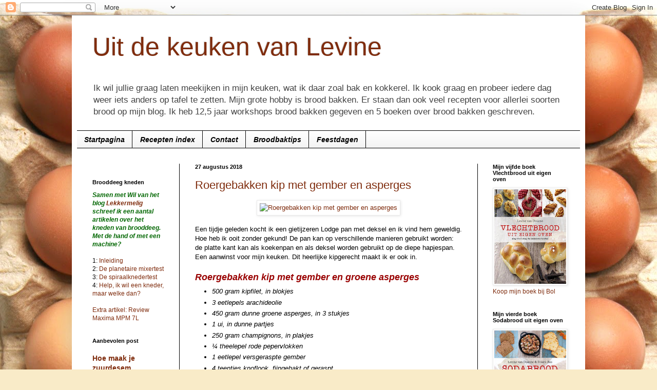

--- FILE ---
content_type: text/html; charset=UTF-8
request_url: https://uitdekeukenvanarden.blogspot.com/2018/08/
body_size: 20585
content:
<!DOCTYPE html>
<html class='v2' dir='ltr' lang='nl'>
<head>
<link href='https://www.blogger.com/static/v1/widgets/335934321-css_bundle_v2.css' rel='stylesheet' type='text/css'/>
<meta content='width=1100' name='viewport'/>
<meta content='text/html; charset=UTF-8' http-equiv='Content-Type'/>
<meta content='blogger' name='generator'/>
<link href='https://uitdekeukenvanarden.blogspot.com/favicon.ico' rel='icon' type='image/x-icon'/>
<link href='https://uitdekeukenvanarden.blogspot.com/2018/08/' rel='canonical'/>
<link rel="alternate" type="application/atom+xml" title="Uit de keuken van Levine - Atom" href="https://uitdekeukenvanarden.blogspot.com/feeds/posts/default" />
<link rel="alternate" type="application/rss+xml" title="Uit de keuken van Levine - RSS" href="https://uitdekeukenvanarden.blogspot.com/feeds/posts/default?alt=rss" />
<link rel="service.post" type="application/atom+xml" title="Uit de keuken van Levine - Atom" href="https://www.blogger.com/feeds/34997803/posts/default" />
<!--Can't find substitution for tag [blog.ieCssRetrofitLinks]-->
<meta content='Een blog met recepten voor het thuis bakken van brood en recepten voor voorgerechten, hoofdgerechten, nagerechten, taarten en koekjes.' name='description'/>
<meta content='https://uitdekeukenvanarden.blogspot.com/2018/08/' property='og:url'/>
<meta content='Uit de keuken van Levine' property='og:title'/>
<meta content='Een blog met recepten voor het thuis bakken van brood en recepten voor voorgerechten, hoofdgerechten, nagerechten, taarten en koekjes.' property='og:description'/>
<title>Uit de keuken van Levine: augustus 2018</title>
<style id='page-skin-1' type='text/css'><!--
/*
-----------------------------------------------
Blogger Template Style
Name:     Simple
Designer: Blogger
URL:      www.blogger.com
----------------------------------------------- */
/* Content
----------------------------------------------- */
body {
font: normal normal 12px Arial, Tahoma, Helvetica, FreeSans, sans-serif;
color: #000000;
background: #f9ebc8 url(//themes.googleusercontent.com/image?id=15-uv_ft9thLfMU_4m8Fgc-jLZBBwts3WwmJxdL1CAQuWvjHmIsPeaSKct1Xz7Wxl1O1l) repeat fixed top center /* Credit: bibikoff (http://www.istockphoto.com/googleimages.php?id=10840188&platform=blogger) */;
padding: 0 40px 40px 40px;
}
html body .region-inner {
min-width: 0;
max-width: 100%;
width: auto;
}
h2 {
font-size: 22px;
}
a:link {
text-decoration:none;
color: #7f2c0d;
}
a:visited {
text-decoration:none;
color: #7f2c0d;
}
a:hover {
text-decoration:underline;
color: #787878;
}
.body-fauxcolumn-outer .fauxcolumn-inner {
background: transparent none repeat scroll top left;
_background-image: none;
}
.body-fauxcolumn-outer .cap-top {
position: absolute;
z-index: 1;
height: 400px;
width: 100%;
}
.body-fauxcolumn-outer .cap-top .cap-left {
width: 100%;
background: transparent none repeat-x scroll top left;
_background-image: none;
}
.content-outer {
-moz-box-shadow: 0 0 40px rgba(0, 0, 0, .15);
-webkit-box-shadow: 0 0 5px rgba(0, 0, 0, .15);
-goog-ms-box-shadow: 0 0 10px #333333;
box-shadow: 0 0 40px rgba(0, 0, 0, .15);
margin-bottom: 1px;
}
.content-inner {
padding: 10px 10px;
}
.content-inner {
background-color: #ffffff;
}
/* Header
----------------------------------------------- */
.header-outer {
background: transparent none repeat-x scroll 0 -400px;
_background-image: none;
}
.Header h1 {
font: normal normal 50px Arial, Tahoma, Helvetica, FreeSans, sans-serif;
color: #7f2c0d;
text-shadow: -1px -1px 1px rgba(0, 0, 0, .2);
}
.Header h1 a {
color: #7f2c0d;
}
.Header .description {
font-size: 140%;
color: #434343;
}
.header-inner .Header .titlewrapper {
padding: 22px 30px;
}
.header-inner .Header .descriptionwrapper {
padding: 0 30px;
}
/* Tabs
----------------------------------------------- */
.tabs-inner .section:first-child {
border-top: 1px solid #000000;
}
.tabs-inner .section:first-child ul {
margin-top: -1px;
border-top: 1px solid #000000;
border-left: 0 solid #000000;
border-right: 0 solid #000000;
}
.tabs-inner .widget ul {
background: #f0f0f0 url(https://resources.blogblog.com/blogblog/data/1kt/simple/gradients_light.png) repeat-x scroll 0 -800px;
_background-image: none;
border-bottom: 1px solid #000000;
margin-top: 0;
margin-left: -30px;
margin-right: -30px;
}
.tabs-inner .widget li a {
display: inline-block;
padding: .6em 1em;
font: italic bold 14px Arial, Tahoma, Helvetica, FreeSans, sans-serif;
color: #000000;
border-left: 1px solid #ffffff;
border-right: 1px solid #000000;
}
.tabs-inner .widget li:first-child a {
border-left: none;
}
.tabs-inner .widget li.selected a, .tabs-inner .widget li a:hover {
color: #000000;
background-color: #f0f0f0;
text-decoration: none;
}
/* Columns
----------------------------------------------- */
.main-outer {
border-top: 0 solid #000000;
}
.fauxcolumn-left-outer .fauxcolumn-inner {
border-right: 1px solid #000000;
}
.fauxcolumn-right-outer .fauxcolumn-inner {
border-left: 1px solid #000000;
}
/* Headings
----------------------------------------------- */
div.widget > h2,
div.widget h2.title {
margin: 0 0 1em 0;
font: normal bold 11px Arial, Tahoma, Helvetica, FreeSans, sans-serif;
color: #000000;
}
/* Widgets
----------------------------------------------- */
.widget .zippy {
color: #8d8d8d;
text-shadow: 2px 2px 1px rgba(0, 0, 0, .1);
}
.widget .popular-posts ul {
list-style: none;
}
/* Posts
----------------------------------------------- */
h2.date-header {
font: normal bold 11px Arial, Tahoma, Helvetica, FreeSans, sans-serif;
}
.date-header span {
background-color: transparent;
color: #000000;
padding: inherit;
letter-spacing: inherit;
margin: inherit;
}
.main-inner {
padding-top: 30px;
padding-bottom: 30px;
}
.main-inner .column-center-inner {
padding: 0 15px;
}
.main-inner .column-center-inner .section {
margin: 0 15px;
}
.post {
margin: 0 0 25px 0;
}
h3.post-title, .comments h4 {
font: normal normal 22px Arial, Tahoma, Helvetica, FreeSans, sans-serif;;
margin: .75em 0 0;
}
.post-body {
font-size: 110%;
line-height: 1.4;
position: relative;
}
.post-body img, .post-body .tr-caption-container, .Profile img, .Image img,
.BlogList .item-thumbnail img {
padding: 2px;
background: #ffffff;
border: 1px solid #e9e9e9;
-moz-box-shadow: 1px 1px 5px rgba(0, 0, 0, .1);
-webkit-box-shadow: 1px 1px 5px rgba(0, 0, 0, .1);
box-shadow: 1px 1px 5px rgba(0, 0, 0, .1);
}
.post-body img, .post-body .tr-caption-container {
padding: 5px;
}
.post-body .tr-caption-container {
color: #000000;
}
.post-body .tr-caption-container img {
padding: 0;
background: transparent;
border: none;
-moz-box-shadow: 0 0 0 rgba(0, 0, 0, .1);
-webkit-box-shadow: 0 0 0 rgba(0, 0, 0, .1);
box-shadow: 0 0 0 rgba(0, 0, 0, .1);
}
.post-header {
margin: 0 0 1.5em;
line-height: 1.6;
font-size: 90%;
}
.post-footer {
margin: 20px -2px 0;
padding: 5px 10px;
color: #434343;
background-color: #f4f4f4;
border-bottom: 1px solid #e9e9e9;
line-height: 1.6;
font-size: 90%;
}
#comments .comment-author {
padding-top: 1.5em;
border-top: 1px solid #000000;
background-position: 0 1.5em;
}
#comments .comment-author:first-child {
padding-top: 0;
border-top: none;
}
.avatar-image-container {
margin: .2em 0 0;
}
#comments .avatar-image-container img {
border: 1px solid #e9e9e9;
}
/* Comments
----------------------------------------------- */
.comments .comments-content .icon.blog-author {
background-repeat: no-repeat;
background-image: url([data-uri]);
}
.comments .comments-content .loadmore a {
border-top: 1px solid #8d8d8d;
border-bottom: 1px solid #8d8d8d;
}
.comments .comment-thread.inline-thread {
background-color: #f4f4f4;
}
.comments .continue {
border-top: 2px solid #8d8d8d;
}
/* Accents
---------------------------------------------- */
.section-columns td.columns-cell {
border-left: 1px solid #000000;
}
.blog-pager {
background: transparent none no-repeat scroll top center;
}
.blog-pager-older-link, .home-link,
.blog-pager-newer-link {
background-color: #ffffff;
padding: 5px;
}
.footer-outer {
border-top: 0 dashed #bbbbbb;
}
/* Mobile
----------------------------------------------- */
body.mobile  {
background-size: auto;
}
.mobile .body-fauxcolumn-outer {
background: transparent none repeat scroll top left;
}
.mobile .body-fauxcolumn-outer .cap-top {
background-size: 100% auto;
}
.mobile .content-outer {
-webkit-box-shadow: 0 0 3px rgba(0, 0, 0, .15);
box-shadow: 0 0 3px rgba(0, 0, 0, .15);
}
.mobile .tabs-inner .widget ul {
margin-left: 0;
margin-right: 0;
}
.mobile .post {
margin: 0;
}
.mobile .main-inner .column-center-inner .section {
margin: 0;
}
.mobile .date-header span {
padding: 0.1em 10px;
margin: 0 -10px;
}
.mobile h3.post-title {
margin: 0;
}
.mobile .blog-pager {
background: transparent none no-repeat scroll top center;
}
.mobile .footer-outer {
border-top: none;
}
.mobile .main-inner, .mobile .footer-inner {
background-color: #ffffff;
}
.mobile-index-contents {
color: #000000;
}
.mobile-link-button {
background-color: #7f2c0d;
}
.mobile-link-button a:link, .mobile-link-button a:visited {
color: #ffffff;
}
.mobile .tabs-inner .section:first-child {
border-top: none;
}
.mobile .tabs-inner .PageList .widget-content {
background-color: #f0f0f0;
color: #000000;
border-top: 1px solid #000000;
border-bottom: 1px solid #000000;
}
.mobile .tabs-inner .PageList .widget-content .pagelist-arrow {
border-left: 1px solid #000000;
}

--></style>
<style id='template-skin-1' type='text/css'><!--
body {
min-width: 1000px;
}
.content-outer, .content-fauxcolumn-outer, .region-inner {
min-width: 1000px;
max-width: 1000px;
_width: 1000px;
}
.main-inner .columns {
padding-left: 200px;
padding-right: 200px;
}
.main-inner .fauxcolumn-center-outer {
left: 200px;
right: 200px;
/* IE6 does not respect left and right together */
_width: expression(this.parentNode.offsetWidth -
parseInt("200px") -
parseInt("200px") + 'px');
}
.main-inner .fauxcolumn-left-outer {
width: 200px;
}
.main-inner .fauxcolumn-right-outer {
width: 200px;
}
.main-inner .column-left-outer {
width: 200px;
right: 100%;
margin-left: -200px;
}
.main-inner .column-right-outer {
width: 200px;
margin-right: -200px;
}
#layout {
min-width: 0;
}
#layout .content-outer {
min-width: 0;
width: 800px;
}
#layout .region-inner {
min-width: 0;
width: auto;
}
body#layout div.add_widget {
padding: 8px;
}
body#layout div.add_widget a {
margin-left: 32px;
}
--></style>
<style>
    body {background-image:url(\/\/themes.googleusercontent.com\/image?id=15-uv_ft9thLfMU_4m8Fgc-jLZBBwts3WwmJxdL1CAQuWvjHmIsPeaSKct1Xz7Wxl1O1l);}
    
@media (max-width: 200px) { body {background-image:url(\/\/themes.googleusercontent.com\/image?id=15-uv_ft9thLfMU_4m8Fgc-jLZBBwts3WwmJxdL1CAQuWvjHmIsPeaSKct1Xz7Wxl1O1l&options=w200);}}
@media (max-width: 400px) and (min-width: 201px) { body {background-image:url(\/\/themes.googleusercontent.com\/image?id=15-uv_ft9thLfMU_4m8Fgc-jLZBBwts3WwmJxdL1CAQuWvjHmIsPeaSKct1Xz7Wxl1O1l&options=w400);}}
@media (max-width: 800px) and (min-width: 401px) { body {background-image:url(\/\/themes.googleusercontent.com\/image?id=15-uv_ft9thLfMU_4m8Fgc-jLZBBwts3WwmJxdL1CAQuWvjHmIsPeaSKct1Xz7Wxl1O1l&options=w800);}}
@media (max-width: 1200px) and (min-width: 801px) { body {background-image:url(\/\/themes.googleusercontent.com\/image?id=15-uv_ft9thLfMU_4m8Fgc-jLZBBwts3WwmJxdL1CAQuWvjHmIsPeaSKct1Xz7Wxl1O1l&options=w1200);}}
/* Last tag covers anything over one higher than the previous max-size cap. */
@media (min-width: 1201px) { body {background-image:url(\/\/themes.googleusercontent.com\/image?id=15-uv_ft9thLfMU_4m8Fgc-jLZBBwts3WwmJxdL1CAQuWvjHmIsPeaSKct1Xz7Wxl1O1l&options=w1600);}}
  </style>
<link href='https://www.blogger.com/dyn-css/authorization.css?targetBlogID=34997803&amp;zx=654170a2-b5de-4fe0-891b-73c6b20a05c0' media='none' onload='if(media!=&#39;all&#39;)media=&#39;all&#39;' rel='stylesheet'/><noscript><link href='https://www.blogger.com/dyn-css/authorization.css?targetBlogID=34997803&amp;zx=654170a2-b5de-4fe0-891b-73c6b20a05c0' rel='stylesheet'/></noscript>
<meta name='google-adsense-platform-account' content='ca-host-pub-1556223355139109'/>
<meta name='google-adsense-platform-domain' content='blogspot.com'/>

<!-- data-ad-client=ca-pub-9082044344873164 -->

</head>
<body class='loading variant-pale'>
<div class='navbar section' id='navbar' name='Navbar'><div class='widget Navbar' data-version='1' id='Navbar1'><script type="text/javascript">
    function setAttributeOnload(object, attribute, val) {
      if(window.addEventListener) {
        window.addEventListener('load',
          function(){ object[attribute] = val; }, false);
      } else {
        window.attachEvent('onload', function(){ object[attribute] = val; });
      }
    }
  </script>
<div id="navbar-iframe-container"></div>
<script type="text/javascript" src="https://apis.google.com/js/platform.js"></script>
<script type="text/javascript">
      gapi.load("gapi.iframes:gapi.iframes.style.bubble", function() {
        if (gapi.iframes && gapi.iframes.getContext) {
          gapi.iframes.getContext().openChild({
              url: 'https://www.blogger.com/navbar/34997803?origin\x3dhttps://uitdekeukenvanarden.blogspot.com',
              where: document.getElementById("navbar-iframe-container"),
              id: "navbar-iframe"
          });
        }
      });
    </script><script type="text/javascript">
(function() {
var script = document.createElement('script');
script.type = 'text/javascript';
script.src = '//pagead2.googlesyndication.com/pagead/js/google_top_exp.js';
var head = document.getElementsByTagName('head')[0];
if (head) {
head.appendChild(script);
}})();
</script>
</div></div>
<div class='body-fauxcolumns'>
<div class='fauxcolumn-outer body-fauxcolumn-outer'>
<div class='cap-top'>
<div class='cap-left'></div>
<div class='cap-right'></div>
</div>
<div class='fauxborder-left'>
<div class='fauxborder-right'></div>
<div class='fauxcolumn-inner'>
</div>
</div>
<div class='cap-bottom'>
<div class='cap-left'></div>
<div class='cap-right'></div>
</div>
</div>
</div>
<div class='content'>
<div class='content-fauxcolumns'>
<div class='fauxcolumn-outer content-fauxcolumn-outer'>
<div class='cap-top'>
<div class='cap-left'></div>
<div class='cap-right'></div>
</div>
<div class='fauxborder-left'>
<div class='fauxborder-right'></div>
<div class='fauxcolumn-inner'>
</div>
</div>
<div class='cap-bottom'>
<div class='cap-left'></div>
<div class='cap-right'></div>
</div>
</div>
</div>
<div class='content-outer'>
<div class='content-cap-top cap-top'>
<div class='cap-left'></div>
<div class='cap-right'></div>
</div>
<div class='fauxborder-left content-fauxborder-left'>
<div class='fauxborder-right content-fauxborder-right'></div>
<div class='content-inner'>
<header>
<div class='header-outer'>
<div class='header-cap-top cap-top'>
<div class='cap-left'></div>
<div class='cap-right'></div>
</div>
<div class='fauxborder-left header-fauxborder-left'>
<div class='fauxborder-right header-fauxborder-right'></div>
<div class='region-inner header-inner'>
<div class='header section' id='header' name='Koptekst'><div class='widget Header' data-version='1' id='Header2'>
<div id='header-inner'>
<div class='titlewrapper'>
<h1 class='title'>
<a href='https://uitdekeukenvanarden.blogspot.com/'>
Uit de keuken van Levine
</a>
</h1>
</div>
<div class='descriptionwrapper'>
<p class='description'><span>Ik wil jullie graag laten meekijken in mijn keuken, wat ik daar zoal bak en kokkerel. Ik kook graag en probeer iedere dag weer iets anders op tafel te zetten. Mijn grote hobby is brood bakken. Er staan dan ook veel recepten voor allerlei soorten brood op mijn blog. Ik heb 12,5 jaar workshops brood bakken gegeven en 5 boeken over brood bakken geschreven.</span></p>
</div>
</div>
</div></div>
</div>
</div>
<div class='header-cap-bottom cap-bottom'>
<div class='cap-left'></div>
<div class='cap-right'></div>
</div>
</div>
</header>
<div class='tabs-outer'>
<div class='tabs-cap-top cap-top'>
<div class='cap-left'></div>
<div class='cap-right'></div>
</div>
<div class='fauxborder-left tabs-fauxborder-left'>
<div class='fauxborder-right tabs-fauxborder-right'></div>
<div class='region-inner tabs-inner'>
<div class='tabs section' id='crosscol' name='Alle kolommen'><div class='widget PageList' data-version='1' id='PageList1'>
<h2>Pagina's</h2>
<div class='widget-content'>
<ul>
<li>
<a href='https://uitdekeukenvanarden.blogspot.com/'>Startpagina</a>
</li>
<li>
<a href='http://uitdekeukenvanarden.blogspot.com/p/recepten-index.html'>Recepten index</a>
</li>
<li>
<a href='http://uitdekeukenvanarden.blogspot.com/p/contact.html'>Contact</a>
</li>
<li>
<a href='http://uitdekeukenvanarden.blogspot.com/p/handige-tips.html'>Broodbaktips</a>
</li>
<li>
<a href='http://uitdekeukenvanarden.blogspot.com/p/feestdagen.html'>Feestdagen</a>
</li>
</ul>
<div class='clear'></div>
</div>
</div></div>
<div class='tabs no-items section' id='crosscol-overflow' name='Cross-Column 2'></div>
</div>
</div>
<div class='tabs-cap-bottom cap-bottom'>
<div class='cap-left'></div>
<div class='cap-right'></div>
</div>
</div>
<div class='main-outer'>
<div class='main-cap-top cap-top'>
<div class='cap-left'></div>
<div class='cap-right'></div>
</div>
<div class='fauxborder-left main-fauxborder-left'>
<div class='fauxborder-right main-fauxborder-right'></div>
<div class='region-inner main-inner'>
<div class='columns fauxcolumns'>
<div class='fauxcolumn-outer fauxcolumn-center-outer'>
<div class='cap-top'>
<div class='cap-left'></div>
<div class='cap-right'></div>
</div>
<div class='fauxborder-left'>
<div class='fauxborder-right'></div>
<div class='fauxcolumn-inner'>
</div>
</div>
<div class='cap-bottom'>
<div class='cap-left'></div>
<div class='cap-right'></div>
</div>
</div>
<div class='fauxcolumn-outer fauxcolumn-left-outer'>
<div class='cap-top'>
<div class='cap-left'></div>
<div class='cap-right'></div>
</div>
<div class='fauxborder-left'>
<div class='fauxborder-right'></div>
<div class='fauxcolumn-inner'>
</div>
</div>
<div class='cap-bottom'>
<div class='cap-left'></div>
<div class='cap-right'></div>
</div>
</div>
<div class='fauxcolumn-outer fauxcolumn-right-outer'>
<div class='cap-top'>
<div class='cap-left'></div>
<div class='cap-right'></div>
</div>
<div class='fauxborder-left'>
<div class='fauxborder-right'></div>
<div class='fauxcolumn-inner'>
</div>
</div>
<div class='cap-bottom'>
<div class='cap-left'></div>
<div class='cap-right'></div>
</div>
</div>
<!-- corrects IE6 width calculation -->
<div class='columns-inner'>
<div class='column-center-outer'>
<div class='column-center-inner'>
<div class='main section' id='main' name='Algemeen'><div class='widget Blog' data-version='1' id='Blog1'>
<div class='blog-posts hfeed'>

          <div class="date-outer">
        
<h2 class='date-header'><span>27 augustus 2018</span></h2>

          <div class="date-posts">
        
<div class='post-outer'>
<div class='post hentry uncustomized-post-template' itemprop='blogPost' itemscope='itemscope' itemtype='http://schema.org/BlogPosting'>
<meta content='https://farm1.staticflickr.com/869/41721465301_b46b7ae793.jpg' itemprop='image_url'/>
<meta content='34997803' itemprop='blogId'/>
<meta content='1535229858691688158' itemprop='postId'/>
<a name='1535229858691688158'></a>
<h3 class='post-title entry-title' itemprop='name'>
<a href='https://uitdekeukenvanarden.blogspot.com/2018/08/roergebakken-kip-met-gember-en-asperges.html'>Roergebakken kip met gember en asperges</a>
</h3>
<div class='post-header'>
<div class='post-header-line-1'></div>
</div>
<div class='post-body entry-content' id='post-body-1535229858691688158' itemprop='articleBody'>
<div style="text-align: center;">
<a data-flickr-embed="true" href="https://www.flickr.com/photos/uitdekeukenvanarden/41721465301/" title="Roergebakken kip met gember en asperges"><img alt="Roergebakken kip met gember en asperges" height="500" src="https://farm1.staticflickr.com/869/41721465301_b46b7ae793.jpg" width="357" /></a></div>
<br />
Een tijdje geleden kocht ik een gietijzeren <span id="goog_1249243078"></span>Lodge<span id="goog_1249243079"></span> pan met deksel en ik vind hem geweldig. Hoe heb ik ooit zonder gekund! De pan kan op verschillende manieren gebruikt worden: de platte kant kan als koekenpan en als deksel worden gebruikt op de diepe hapjespan. Een aanwinst voor mijn keuken. Dit heerlijke kipgerecht maakt ik er ook in.<br />
<br />
<span style="color: #990000; font-size: large;"><b><i>Roergebakken kip met gember en groene asperges</i></b></span><br />
<ul>
<li><i>500 gram kipfilet, in blokjes</i></li>
<li><i>3 eetlepels arachideolie</i></li>
<li><i>450 gram dunne groene asperges, in 3 stukjes</i></li>
<li><i>1 ui, in dunne partjes</i></li>
<li><i>250 gram champignons, in plakjes</i></li>
<li><i>&#188; theelepel rode pepervlokken</i></li>
<li><i>1 eetlepel versgeraspte gember</i></li>
<li><i>4 teentjes knoflook, fijngehakt of geraspt</i></li>
<li><i>180 ml kippenbouillon</i></li>
<li><i>60 ml Kikkoman sojasaus met minder zout</i></li>
<li><i>60 ml honing</i></li>
<li><i>2 eetlepels maïzena</i></li>
<li><i>zout en versgemalen peper</i></li>
</ul>
<br />
Roer in een maatbeker de kippenbouillon, sojasaus, honing en maïzena door elkaar.<br />
<br />
Verhit een wok/wadjan of gietijzeren pan, voeg 2 eetlepels olie toe en laat heet worden. Bak de blokjes kip rondom bruin en gaar. Bestrooi ze tijdens het bakken met zout en versgemalen peper. Schep de kipblokjes op een bord en zet apart.<br />
<br />
Verhit de resterende eetlepel olie in dezelfde pan en voeg ui en asperges toe. Roerbak 3 minuten en voeg de champignons toe. Bak nog &#177; 4 minuten en voeg de gember en de knoflook toe en bak 1 minuut mee.<br />
<br />
Voeg het kippenbouillonmengsel toe en breng het mengsel al roerend aan de kook. Laat in &#177; 1 minuut dikker worden. Breng  zo nodig op smaak met zout en versgemalen peper. Roer er de kipblokjes door en serveer met rijst. <br />
<br />
<b>Bron:</b> <a href="https://www.cookingclassy.com/ginger-chicken-stir-fry-asparagus/" target="_blank">Cooking Classy</a>
<div style='clear: both;'></div>
</div>
<div class='post-footer'>
<div class='post-footer-line post-footer-line-1'>
<span class='post-author vcard'>
Gepost door
<span class='fn' itemprop='author' itemscope='itemscope' itemtype='http://schema.org/Person'>
<meta content='https://www.blogger.com/profile/08541090961998204280' itemprop='url'/>
<a class='g-profile' href='https://www.blogger.com/profile/08541090961998204280' rel='author' title='author profile'>
<span itemprop='name'>Levine</span>
</a>
</span>
</span>
<span class='post-timestamp'>
op
<meta content='https://uitdekeukenvanarden.blogspot.com/2018/08/roergebakken-kip-met-gember-en-asperges.html' itemprop='url'/>
<a class='timestamp-link' href='https://uitdekeukenvanarden.blogspot.com/2018/08/roergebakken-kip-met-gember-en-asperges.html' rel='bookmark' title='permanent link'><abbr class='published' itemprop='datePublished' title='2018-08-27T10:00:00+02:00'>10:00</abbr></a>
</span>
<span class='post-comment-link'>
<a class='comment-link' href='https://www.blogger.com/comment/fullpage/post/34997803/1535229858691688158' onclick='javascript:window.open(this.href, "bloggerPopup", "toolbar=0,location=0,statusbar=1,menubar=0,scrollbars=yes,width=640,height=500"); return false;'>
5 opmerkingen:
  </a>
</span>
<span class='post-icons'>
<span class='item-action'>
<a href='https://www.blogger.com/email-post/34997803/1535229858691688158' title='Post e-mailen'>
<img alt='' class='icon-action' height='13' src='https://resources.blogblog.com/img/icon18_email.gif' width='18'/>
</a>
</span>
<span class='item-control blog-admin pid-1749941757'>
<a href='https://www.blogger.com/post-edit.g?blogID=34997803&postID=1535229858691688158&from=pencil' title='Post bewerken'>
<img alt='' class='icon-action' height='18' src='https://resources.blogblog.com/img/icon18_edit_allbkg.gif' width='18'/>
</a>
</span>
</span>
<div class='post-share-buttons goog-inline-block'>
<a class='goog-inline-block share-button sb-email' href='https://www.blogger.com/share-post.g?blogID=34997803&postID=1535229858691688158&target=email' target='_blank' title='Dit e-mailen
'><span class='share-button-link-text'>Dit e-mailen
</span></a><a class='goog-inline-block share-button sb-blog' href='https://www.blogger.com/share-post.g?blogID=34997803&postID=1535229858691688158&target=blog' onclick='window.open(this.href, "_blank", "height=270,width=475"); return false;' target='_blank' title='Dit bloggen!'><span class='share-button-link-text'>Dit bloggen!</span></a><a class='goog-inline-block share-button sb-twitter' href='https://www.blogger.com/share-post.g?blogID=34997803&postID=1535229858691688158&target=twitter' target='_blank' title='Delen via X'><span class='share-button-link-text'>Delen via X</span></a><a class='goog-inline-block share-button sb-facebook' href='https://www.blogger.com/share-post.g?blogID=34997803&postID=1535229858691688158&target=facebook' onclick='window.open(this.href, "_blank", "height=430,width=640"); return false;' target='_blank' title='Delen op Facebook'><span class='share-button-link-text'>Delen op Facebook</span></a><a class='goog-inline-block share-button sb-pinterest' href='https://www.blogger.com/share-post.g?blogID=34997803&postID=1535229858691688158&target=pinterest' target='_blank' title='Delen op Pinterest'><span class='share-button-link-text'>Delen op Pinterest</span></a>
</div>
</div>
<div class='post-footer-line post-footer-line-2'>
<span class='post-labels'>
Labels:
<a href='https://uitdekeukenvanarden.blogspot.com/search/label/Hoofdgerechten%20met%20kip%2Fkalkoen%2Feend' rel='tag'>Hoofdgerechten met kip/kalkoen/eend</a>
</span>
</div>
<div class='post-footer-line post-footer-line-3'>
<span class='post-location'>
</span>
</div>
</div>
</div>
</div>

          </div></div>
        

          <div class="date-outer">
        
<h2 class='date-header'><span>21 augustus 2018</span></h2>

          <div class="date-posts">
        
<div class='post-outer'>
<div class='post hentry uncustomized-post-template' itemprop='blogPost' itemscope='itemscope' itemtype='http://schema.org/BlogPosting'>
<meta content='https://farm2.staticflickr.com/1838/43464297134_c6d2ca74fc.jpg' itemprop='image_url'/>
<meta content='34997803' itemprop='blogId'/>
<meta content='2039419557636751801' itemprop='postId'/>
<a name='2039419557636751801'></a>
<h3 class='post-title entry-title' itemprop='name'>
<a href='https://uitdekeukenvanarden.blogspot.com/2018/08/een-snelle-pasta-met-een-romige-saus.html'>Pasta met courgette, paprika en spekjes</a>
</h3>
<div class='post-header'>
<div class='post-header-line-1'></div>
</div>
<div class='post-body entry-content' id='post-body-2039419557636751801' itemprop='articleBody'>
<div style="text-align: center;">
<a data-flickr-embed="true" href="https://www.flickr.com/photos/uitdekeukenvanarden/43464297134/" title="Pasta met courgette, paprika en spekjes"><img alt="Pasta met courgette, paprika en spekjes" height="500" src="https://farm2.staticflickr.com/1838/43464297134_c6d2ca74fc.jpg" width="500" /></a><script async="" charset="utf-8" src="//embedr.flickr.com/assets/client-code.js"></script></div>
<br />
Een snelle pasta met een romige saus. Het recept vond ik op de blog van <a href="https://kookgekwilma.wordpress.com/2018/07/29/pasta-zucchine-philadelphia-e-pancetta/#comment-3462" target="_blank">Kookgek Wilma</a>. En ik kon het niet laten om er iets aan te veranderen: ik heb er ook nog een rode puntpaprika en verse basilicum aan toegevoegd.<br />
<br />
<b><span style="color: #990000; font-size: large;"><i>Pasta met courgette, paprika en spekjes (2 personen)</i></span></b><br />
<ul>
<li><i>175 - 200 gram pasta naar keuze</i></li>
<li><i>125 gram gerookte spekblokjes</i></li>
<li><i>1 eetlepel olijfolie</i></li>
<li><i>1 rode puntpaprika, in stukjes</i></li>
<li><i>1 courgette, in blokjes</i></li>
<li><i>200 gram roomkaas (Monchou)</i></li>
<li><i>50 gram versgeraspte Parmezaan</i></li>
<li><i>10 blaadjes verse basilicum</i></li>
<li><i>zout en versgemalen peper</i></li>
</ul>
<br />
<ol>
<li>Kook terwijl je de saus maakt de pasta al dente. Bewaar &#177; 1 dl kookvocht.</li>
<li>Doe de spekblokjes in een (hapjes)pan en bak op middelhoog vuur uit.</li>
<li>Voeg de olijfolie toe en laat heet worden</li>
<li>Voeg de paprika en courgette toe en laat een paar minuten bakken.</li>
<li>Zet het vuur laag, voeg de roomkaas toe en laat smelten.</li>
<li>Voeg al roerend enkele lepels kookvocht van de pasta toe tot een romige saus ontstaat.</li>
<li>Voeg de Parmezaan toe en laat smelten in de saus.</li>
<li>Voeg de gekookte pasta toe en voeg indien nodig nog een beetje kookvocht toe.</li>
<li>Scheur de blaadjes basilicum in stukjes en voeg toe.</li>
<li>Breng het gerecht op smaak met zout en peper en serveer meteen.</li>
</ol>
<div style='clear: both;'></div>
</div>
<div class='post-footer'>
<div class='post-footer-line post-footer-line-1'>
<span class='post-author vcard'>
Gepost door
<span class='fn' itemprop='author' itemscope='itemscope' itemtype='http://schema.org/Person'>
<meta content='https://www.blogger.com/profile/08541090961998204280' itemprop='url'/>
<a class='g-profile' href='https://www.blogger.com/profile/08541090961998204280' rel='author' title='author profile'>
<span itemprop='name'>Levine</span>
</a>
</span>
</span>
<span class='post-timestamp'>
op
<meta content='https://uitdekeukenvanarden.blogspot.com/2018/08/een-snelle-pasta-met-een-romige-saus.html' itemprop='url'/>
<a class='timestamp-link' href='https://uitdekeukenvanarden.blogspot.com/2018/08/een-snelle-pasta-met-een-romige-saus.html' rel='bookmark' title='permanent link'><abbr class='published' itemprop='datePublished' title='2018-08-21T21:24:00+02:00'>21:24</abbr></a>
</span>
<span class='post-comment-link'>
<a class='comment-link' href='https://www.blogger.com/comment/fullpage/post/34997803/2039419557636751801' onclick='javascript:window.open(this.href, "bloggerPopup", "toolbar=0,location=0,statusbar=1,menubar=0,scrollbars=yes,width=640,height=500"); return false;'>
Geen opmerkingen:
  </a>
</span>
<span class='post-icons'>
<span class='item-action'>
<a href='https://www.blogger.com/email-post/34997803/2039419557636751801' title='Post e-mailen'>
<img alt='' class='icon-action' height='13' src='https://resources.blogblog.com/img/icon18_email.gif' width='18'/>
</a>
</span>
<span class='item-control blog-admin pid-1749941757'>
<a href='https://www.blogger.com/post-edit.g?blogID=34997803&postID=2039419557636751801&from=pencil' title='Post bewerken'>
<img alt='' class='icon-action' height='18' src='https://resources.blogblog.com/img/icon18_edit_allbkg.gif' width='18'/>
</a>
</span>
</span>
<div class='post-share-buttons goog-inline-block'>
<a class='goog-inline-block share-button sb-email' href='https://www.blogger.com/share-post.g?blogID=34997803&postID=2039419557636751801&target=email' target='_blank' title='Dit e-mailen
'><span class='share-button-link-text'>Dit e-mailen
</span></a><a class='goog-inline-block share-button sb-blog' href='https://www.blogger.com/share-post.g?blogID=34997803&postID=2039419557636751801&target=blog' onclick='window.open(this.href, "_blank", "height=270,width=475"); return false;' target='_blank' title='Dit bloggen!'><span class='share-button-link-text'>Dit bloggen!</span></a><a class='goog-inline-block share-button sb-twitter' href='https://www.blogger.com/share-post.g?blogID=34997803&postID=2039419557636751801&target=twitter' target='_blank' title='Delen via X'><span class='share-button-link-text'>Delen via X</span></a><a class='goog-inline-block share-button sb-facebook' href='https://www.blogger.com/share-post.g?blogID=34997803&postID=2039419557636751801&target=facebook' onclick='window.open(this.href, "_blank", "height=430,width=640"); return false;' target='_blank' title='Delen op Facebook'><span class='share-button-link-text'>Delen op Facebook</span></a><a class='goog-inline-block share-button sb-pinterest' href='https://www.blogger.com/share-post.g?blogID=34997803&postID=2039419557636751801&target=pinterest' target='_blank' title='Delen op Pinterest'><span class='share-button-link-text'>Delen op Pinterest</span></a>
</div>
</div>
<div class='post-footer-line post-footer-line-2'>
<span class='post-labels'>
Labels:
<a href='https://uitdekeukenvanarden.blogspot.com/search/label/Pasta' rel='tag'>Pasta</a>
</span>
</div>
<div class='post-footer-line post-footer-line-3'>
<span class='post-location'>
</span>
</div>
</div>
</div>
</div>

        </div></div>
      
</div>
<div class='blog-pager' id='blog-pager'>
<span id='blog-pager-newer-link'>
<a class='blog-pager-newer-link' href='https://uitdekeukenvanarden.blogspot.com/search?updated-max=2020-04-02T15:38:00%2B02:00&amp;max-results=10&amp;reverse-paginate=true' id='Blog1_blog-pager-newer-link' title='Nieuwere posts'>Nieuwere posts</a>
</span>
<span id='blog-pager-older-link'>
<a class='blog-pager-older-link' href='https://uitdekeukenvanarden.blogspot.com/search?updated-max=2018-08-21T21:24:00%2B02:00&amp;max-results=10' id='Blog1_blog-pager-older-link' title='Oudere posts'>Oudere posts</a>
</span>
<a class='home-link' href='https://uitdekeukenvanarden.blogspot.com/'>Homepage</a>
</div>
<div class='clear'></div>
<div class='blog-feeds'>
<div class='feed-links'>
Abonneren op:
<a class='feed-link' href='https://uitdekeukenvanarden.blogspot.com/feeds/posts/default' target='_blank' type='application/atom+xml'>Reacties (Atom)</a>
</div>
</div>
</div></div>
</div>
</div>
<div class='column-left-outer'>
<div class='column-left-inner'>
<aside>
<div class='sidebar section' id='sidebar-left-1'><div class='widget HTML' data-version='1' id='HTML8'>
<div class='widget-content'>
<script>var pfHeaderImgUrl = '';var pfHeaderTagline = '';var pfdisableClickToDel = 0;var pfHideImages = 0;var pfImageDisplayStyle = 'block';var pfDisablePDF = 0;var pfDisableEmail = 0;var pfDisablePrint = 0;var pfCustomCSS = '';var pfBtVersion='1';(function(){var js,pf;pf=document.createElement('script');pf.type='text/javascript';pf.src='//cdn.printfriendly.com/printfriendly.js';document.getElementsByTagName('head')[0].appendChild(pf)})();</script><script type="text/javascript">var pfButtonHTML = '<a href="https://www.printfriendly.com" style="margin-top:0.5em; float:left;display:block; margin-right: 0.5em; color:#6D9F00; text-decoration:none;" class="printfriendly" onclick="window.print(); return false;" title="Printer Friendly and PDF"><img style="border:none;-webkit-box-shadow:none;box-shadow:none;" src="//cdn.printfriendly.com/pf-button.gif" alt="Print Friendly and PDF"/></a>'; var pfBloggerJs; pfBloggerJs = document.createElement("script"); pfBloggerJs.type ="text/javascript";pfBloggerJs.src= "//cdn.printfriendly.com/blogger.js"; document.getElementsByTagName("head")[0].appendChild(pfBloggerJs);</script><span id="pf_locator"></span><script type="text/javascript">var f = document.getElementById("pf_locator");var c = f.parentNode.parentNode.childNodes;for (i=0;i<c.length;i++) { try { c[i].style.display = "none"; } catch (err) {}}</script>
</div>
<div class='clear'></div>
</div><div class='widget Text' data-version='1' id='Text3'>
<h2 class='title'>Brooddeeg kneden</h2>
<div class='widget-content'>
<b><span =""  style="color:#006600;"><i>Samen met Wil van het blog <a href="http://www.lekkermelig.nl/">Lekkermelig</a> schreef ik een aantal artikelen over het kneden van brooddeeg. Met de hand of met een machine?</i></span></b><br /><br />1: <a href="https://uitdekeukenvanarden.blogspot.nl/2017/04/brooddeeg-kneden-deel-1-knedertest.html">Inleiding</a><br />2: <a href="https://uitdekeukenvanarden.blogspot.nl/2017/04/brooddeeg-kneden-deel-2-knedertest.html">De planetaire mixertest</a><br />3:<a href="https://uitdekeukenvanarden.blogspot.nl/2017/05/brooddeeg-kneden-deel-3-knedertest.html"> De spiraalknedertest</a><br />4: <a href="https://uitdekeukenvanarden.blogspot.nl/2017/05/brooddeeg-kneden-deel-4-knedertest-help.html">Help, ik wil een kneder, maar welke dan?</a><div><br /><div><a href="https://uitdekeukenvanarden.blogspot.com/2018/09/review-maxima-planeetmenger-mpm-7l.html">Extra artikel: Review Maxima MPM 7L</a></div></div>
</div>
<div class='clear'></div>
</div><div class='widget FeaturedPost' data-version='1' id='FeaturedPost1'>
<h2 class='title'>Aanbevolen post</h2>
<div class='post-summary'>
<h3><a href='https://uitdekeukenvanarden.blogspot.com/2012/04/hoe-maak-je-zuurdesem.html'>Hoe maak je zuurdesem</a></h3>
<p>
Edit:  Dit artikel is het meest gelezen artikel op mijn blog en ook het artikel met de meeste vragen. Heb je een vraag lees dan vooral ook d...
</p>
<img class='image' src='https://blogger.googleusercontent.com/img/b/R29vZ2xl/AVvXsEip927AnfOiYqr511nYrdhdmyw38L9qkiPPAFO0n8nj6IAxyE9O6hvGBWzxdhqP3E8swB5nGgLN81x8aNaPUqfD19TLAhTFPPq75ihKSLhUL9PdZfdN0gjUuA03TkcKrwzPBJSZHA/s400/Zuurdesem+Dag+6-2%2540.jpg'/>
</div>
<style type='text/css'>
    .image {
      width: 100%;
    }
  </style>
<div class='clear'></div>
</div><div class='widget Text' data-version='1' id='Text2'>
<h2 class='title'>Copyright</h2>
<div class='widget-content'>
<i><span style="color:#cc0000;">Ik schrijf met veel plezier mijn blog. Als je een recept op je eigen blog wilt gebruiken dan mag dat, mits met bronvermelding en  plaatsing van een link naar het betreffende artikel op mijn weblog.  Commerciële websites dienen vooraf contact met mij op te nemen. Foto's  mogen niet worden overgenomen!</span></i>
</div>
<div class='clear'></div>
</div><div class='widget Translate' data-version='1' id='Translate1'>
<h2 class='title'>Translate</h2>
<div id='google_translate_element'></div>
<script>
    function googleTranslateElementInit() {
      new google.translate.TranslateElement({
        pageLanguage: 'nl',
        autoDisplay: 'true',
        layout: google.translate.TranslateElement.InlineLayout.SIMPLE
      }, 'google_translate_element');
    }
  </script>
<script src='//translate.google.com/translate_a/element.js?cb=googleTranslateElementInit'></script>
<div class='clear'></div>
</div><div class='widget BlogSearch' data-version='1' id='BlogSearch1'>
<h2 class='title'>Zoeken in deze blog</h2>
<div class='widget-content'>
<div id='BlogSearch1_form'>
<form action='https://uitdekeukenvanarden.blogspot.com/search' class='gsc-search-box' target='_top'>
<table cellpadding='0' cellspacing='0' class='gsc-search-box'>
<tbody>
<tr>
<td class='gsc-input'>
<input autocomplete='off' class='gsc-input' name='q' size='10' title='search' type='text' value=''/>
</td>
<td class='gsc-search-button'>
<input class='gsc-search-button' title='search' type='submit' value='Zoeken'/>
</td>
</tr>
</tbody>
</table>
</form>
</div>
</div>
<div class='clear'></div>
</div><div class='widget PopularPosts' data-version='1' id='PopularPosts1'>
<h2>Populaire berichten</h2>
<div class='widget-content popular-posts'>
<ul>
<li>
<a href='https://uitdekeukenvanarden.blogspot.com/2023/10/lichtbruin-desembrood-voor-beginners.html'>Lichtbruin desembrood voor beginners</a>
</li>
<li>
<a href='https://uitdekeukenvanarden.blogspot.com/2012/04/hoe-maak-je-zuurdesem.html'>Hoe maak je zuurdesem</a>
</li>
<li>
<a href='https://uitdekeukenvanarden.blogspot.com/2014/05/zachte-witte-broodjes-met-zuurdesem.html'>Zachte witte broodjes met zuurdesem</a>
</li>
<li>
<a href='https://uitdekeukenvanarden.blogspot.com/2022/11/desembrood-zonder-kneden-en-met.html'>Desembrood zonder kneden en met koelkastrijs</a>
</li>
<li>
<a href='https://uitdekeukenvanarden.blogspot.com/2017/12/erwtensoep-uit-de-instant-pot.html'>Erwtensoep uit de Instant Pot</a>
</li>
<li>
<a href='https://uitdekeukenvanarden.blogspot.com/2017/05/brooddeeg-kneden-deel-3-knedertest.html'>Brooddeeg kneden - deel 3 knedertest: Spiraalkneders</a>
</li>
<li>
<a href='https://uitdekeukenvanarden.blogspot.com/2016/12/broodpudding-uit-de-airfryer.html'>Broodpudding uit de Airfryer</a>
</li>
<li>
<a href='https://uitdekeukenvanarden.blogspot.com/2019/09/bruin-desembrood.html'>Bruin desembrood</a>
</li>
<li>
<a href='https://uitdekeukenvanarden.blogspot.com/2017/09/volkorenbrood.html'>Volkorenbrood</a>
</li>
<li>
<a href='https://uitdekeukenvanarden.blogspot.com/2013/05/volkorenbrood.html'>Volkorenbrood</a>
</li>
</ul>
<div class='clear'></div>
</div>
</div><div class='widget HTML' data-version='1' id='HTML19'>
<div class='widget-content'>
<a href="http://partnerprogramma.bol.com/click/click?p=1&t=url&s=7561&url=http%3A//www.bol.com/nl/koken-tafelen/index.html&f=BAN&name=koken &amp; tafelen algemeen" target="_blank"><img src="https://lh3.googleusercontent.com/blogger_img_proxy/AEn0k_tCJ8q5doJU_1L0BPuhz03OIreucIbi9TpcimXyj7OloYiML9_cAbxXgwqJSbvFbc0hsSg8yy3WXVbK1Fc3lXGRukiqqGJWkNYRnFWLRQL9exgVsh6qbrOdKIvKdGd3rWY=s0-d" width="120" height="600" alt="koken &amp; tafelen algemeen"></a><img src="https://lh3.googleusercontent.com/blogger_img_proxy/AEn0k_uR2Goz2zMHxESnta8rZrQVuDF0GEZw1lvRG5bnl_47tsqaGi_XAOq663-wHL6AHfPZTdif6Z05YqVKnwzyWXGcRK3B9q7iPN4PKvrBZu76vQPOhM_JIj0f8PkomxG4oUHx4kKhl_-KOSiUBbgzf-QaqFbWT-vWxoguoBaZIwxHd7ysKgSB99xR=s0-d" width="1" height="1">
</div>
<div class='clear'></div>
</div><div class='widget Label' data-version='1' id='Label1'>
<h2>Labels</h2>
<div class='widget-content list-label-widget-content'>
<ul>
<li>
<a dir='ltr' href='https://uitdekeukenvanarden.blogspot.com/search/label/Airfryer'>Airfryer</a>
<span dir='ltr'>(1)</span>
</li>
<li>
<a dir='ltr' href='https://uitdekeukenvanarden.blogspot.com/search/label/Algemeen'>Algemeen</a>
<span dir='ltr'>(175)</span>
</li>
<li>
<a dir='ltr' href='https://uitdekeukenvanarden.blogspot.com/search/label/Boekrecensies'>Boekrecensies</a>
<span dir='ltr'>(28)</span>
</li>
<li>
<a dir='ltr' href='https://uitdekeukenvanarden.blogspot.com/search/label/Brood%20bakken%20is%20rekenen'>Brood bakken is rekenen</a>
<span dir='ltr'>(1)</span>
</li>
<li>
<a dir='ltr' href='https://uitdekeukenvanarden.blogspot.com/search/label/Brood%20uit%20de%20bbm'>Brood uit de bbm</a>
<span dir='ltr'>(11)</span>
</li>
<li>
<a dir='ltr' href='https://uitdekeukenvanarden.blogspot.com/search/label/Brood%20uit%20de%20oven'>Brood uit de oven</a>
<span dir='ltr'>(220)</span>
</li>
<li>
<a dir='ltr' href='https://uitdekeukenvanarden.blogspot.com/search/label/Broodjes'>Broodjes</a>
<span dir='ltr'>(98)</span>
</li>
<li>
<a dir='ltr' href='https://uitdekeukenvanarden.blogspot.com/search/label/Cake%20en%20muffins'>Cake en muffins</a>
<span dir='ltr'>(98)</span>
</li>
<li>
<a dir='ltr' href='https://uitdekeukenvanarden.blogspot.com/search/label/Cakes%20demo%20DOK%20Cookware'>Cakes demo DOK Cookware</a>
<span dir='ltr'>(15)</span>
</li>
<li>
<a dir='ltr' href='https://uitdekeukenvanarden.blogspot.com/search/label/Cookies'>Cookies</a>
<span dir='ltr'>(25)</span>
</li>
<li>
<a dir='ltr' href='https://uitdekeukenvanarden.blogspot.com/search/label/Crockpot%20Express'>Crockpot Express</a>
<span dir='ltr'>(13)</span>
</li>
<li>
<a dir='ltr' href='https://uitdekeukenvanarden.blogspot.com/search/label/Cuisinart%20grill'>Cuisinart grill</a>
<span dir='ltr'>(6)</span>
</li>
<li>
<a dir='ltr' href='https://uitdekeukenvanarden.blogspot.com/search/label/Cursus%2Fworkshop'>Cursus/workshop</a>
<span dir='ltr'>(17)</span>
</li>
<li>
<a dir='ltr' href='https://uitdekeukenvanarden.blogspot.com/search/label/Demo%27s%20en%20Workshops'>Demo&#39;s en Workshops</a>
<span dir='ltr'>(19)</span>
</li>
<li>
<a dir='ltr' href='https://uitdekeukenvanarden.blogspot.com/search/label/Feestdagen'>Feestdagen</a>
<span dir='ltr'>(85)</span>
</li>
<li>
<a dir='ltr' href='https://uitdekeukenvanarden.blogspot.com/search/label/Foodblog-events'>Foodblog-events</a>
<span dir='ltr'>(9)</span>
</li>
<li>
<a dir='ltr' href='https://uitdekeukenvanarden.blogspot.com/search/label/Foodblogswap'>Foodblogswap</a>
<span dir='ltr'>(4)</span>
</li>
<li>
<a dir='ltr' href='https://uitdekeukenvanarden.blogspot.com/search/label/Foodprocessor'>Foodprocessor</a>
<span dir='ltr'>(3)</span>
</li>
<li>
<a dir='ltr' href='https://uitdekeukenvanarden.blogspot.com/search/label/Granola'>Granola</a>
<span dir='ltr'>(5)</span>
</li>
<li>
<a dir='ltr' href='https://uitdekeukenvanarden.blogspot.com/search/label/Groenten%2Fsauzen%2Fbijgerechten'>Groenten/sauzen/bijgerechten</a>
<span dir='ltr'>(31)</span>
</li>
<li>
<a dir='ltr' href='https://uitdekeukenvanarden.blogspot.com/search/label/Handige%20hulpjes'>Handige hulpjes</a>
<span dir='ltr'>(19)</span>
</li>
<li>
<a dir='ltr' href='https://uitdekeukenvanarden.blogspot.com/search/label/Hartige%20cakes'>Hartige cakes</a>
<span dir='ltr'>(5)</span>
</li>
<li>
<a dir='ltr' href='https://uitdekeukenvanarden.blogspot.com/search/label/Hartige%20taarten%20en%20kerstkoekjes%20demo%20bij%20DOK%20Cookware'>Hartige taarten en kerstkoekjes demo bij DOK Cookware</a>
<span dir='ltr'>(6)</span>
</li>
<li>
<a dir='ltr' href='https://uitdekeukenvanarden.blogspot.com/search/label/Hartige%20taarten%2FQuiche'>Hartige taarten/Quiche</a>
<span dir='ltr'>(29)</span>
</li>
<li>
<a dir='ltr' href='https://uitdekeukenvanarden.blogspot.com/search/label/Hoofdgerechten%20diversen'>Hoofdgerechten diversen</a>
<span dir='ltr'>(14)</span>
</li>
<li>
<a dir='ltr' href='https://uitdekeukenvanarden.blogspot.com/search/label/Hoofdgerechten%20met%20kip%2Fkalkoen%2Feend'>Hoofdgerechten met kip/kalkoen/eend</a>
<span dir='ltr'>(91)</span>
</li>
<li>
<a dir='ltr' href='https://uitdekeukenvanarden.blogspot.com/search/label/Hoofdgerechten%20met%20wild'>Hoofdgerechten met wild</a>
<span dir='ltr'>(7)</span>
</li>
<li>
<a dir='ltr' href='https://uitdekeukenvanarden.blogspot.com/search/label/IJs'>IJs</a>
<span dir='ltr'>(13)</span>
</li>
<li>
<a dir='ltr' href='https://uitdekeukenvanarden.blogspot.com/search/label/Indonesisch'>Indonesisch</a>
<span dir='ltr'>(2)</span>
</li>
<li>
<a dir='ltr' href='https://uitdekeukenvanarden.blogspot.com/search/label/Instant%20Pot'>Instant Pot</a>
<span dir='ltr'>(19)</span>
</li>
<li>
<a dir='ltr' href='https://uitdekeukenvanarden.blogspot.com/search/label/Jam'>Jam</a>
<span dir='ltr'>(2)</span>
</li>
<li>
<a dir='ltr' href='https://uitdekeukenvanarden.blogspot.com/search/label/MonChou'>MonChou</a>
<span dir='ltr'>(3)</span>
</li>
<li>
<a dir='ltr' href='https://uitdekeukenvanarden.blogspot.com/search/label/Nagerechten'>Nagerechten</a>
<span dir='ltr'>(47)</span>
</li>
<li>
<a dir='ltr' href='https://uitdekeukenvanarden.blogspot.com/search/label/New%20York'>New York</a>
<span dir='ltr'>(10)</span>
</li>
<li>
<a dir='ltr' href='https://uitdekeukenvanarden.blogspot.com/search/label/Ontbijt'>Ontbijt</a>
<span dir='ltr'>(6)</span>
</li>
<li>
<a dir='ltr' href='https://uitdekeukenvanarden.blogspot.com/search/label/Pasta'>Pasta</a>
<span dir='ltr'>(39)</span>
</li>
<li>
<a dir='ltr' href='https://uitdekeukenvanarden.blogspot.com/search/label/Recipes%20in%20English'>Recipes in English</a>
<span dir='ltr'>(7)</span>
</li>
<li>
<a dir='ltr' href='https://uitdekeukenvanarden.blogspot.com/search/label/Review'>Review</a>
<span dir='ltr'>(1)</span>
</li>
<li>
<a dir='ltr' href='https://uitdekeukenvanarden.blogspot.com/search/label/Rofco%20oven'>Rofco oven</a>
<span dir='ltr'>(75)</span>
</li>
<li>
<a dir='ltr' href='https://uitdekeukenvanarden.blogspot.com/search/label/Rundvlees'>Rundvlees</a>
<span dir='ltr'>(19)</span>
</li>
<li>
<a dir='ltr' href='https://uitdekeukenvanarden.blogspot.com/search/label/Salades'>Salades</a>
<span dir='ltr'>(8)</span>
</li>
<li>
<a dir='ltr' href='https://uitdekeukenvanarden.blogspot.com/search/label/Slowcooker'>Slowcooker</a>
<span dir='ltr'>(6)</span>
</li>
<li>
<a dir='ltr' href='https://uitdekeukenvanarden.blogspot.com/search/label/Snoeperijen'>Snoeperijen</a>
<span dir='ltr'>(4)</span>
</li>
<li>
<a dir='ltr' href='https://uitdekeukenvanarden.blogspot.com/search/label/Soep'>Soep</a>
<span dir='ltr'>(24)</span>
</li>
<li>
<a dir='ltr' href='https://uitdekeukenvanarden.blogspot.com/search/label/Taarten'>Taarten</a>
<span dir='ltr'>(34)</span>
</li>
<li>
<a dir='ltr' href='https://uitdekeukenvanarden.blogspot.com/search/label/Thermomix'>Thermomix</a>
<span dir='ltr'>(10)</span>
</li>
<li>
<a dir='ltr' href='https://uitdekeukenvanarden.blogspot.com/search/label/Varkensvlees'>Varkensvlees</a>
<span dir='ltr'>(4)</span>
</li>
<li>
<a dir='ltr' href='https://uitdekeukenvanarden.blogspot.com/search/label/Vis'>Vis</a>
<span dir='ltr'>(8)</span>
</li>
<li>
<a dir='ltr' href='https://uitdekeukenvanarden.blogspot.com/search/label/Volkorenbrood'>Volkorenbrood</a>
<span dir='ltr'>(4)</span>
</li>
<li>
<a dir='ltr' href='https://uitdekeukenvanarden.blogspot.com/search/label/Voorgerechten'>Voorgerechten</a>
<span dir='ltr'>(4)</span>
</li>
<li>
<a dir='ltr' href='https://uitdekeukenvanarden.blogspot.com/search/label/Wit%20brood'>Wit brood</a>
<span dir='ltr'>(40)</span>
</li>
<li>
<a dir='ltr' href='https://uitdekeukenvanarden.blogspot.com/search/label/workshopruimte'>workshopruimte</a>
<span dir='ltr'>(7)</span>
</li>
<li>
<a dir='ltr' href='https://uitdekeukenvanarden.blogspot.com/search/label/Zuurdesem'>Zuurdesem</a>
<span dir='ltr'>(61)</span>
</li>
</ul>
<div class='clear'></div>
</div>
</div><div class='widget BlogArchive' data-version='1' id='BlogArchive1'>
<h2>Blogarchief</h2>
<div class='widget-content'>
<div id='ArchiveList'>
<div id='BlogArchive1_ArchiveList'>
<ul class='hierarchy'>
<li class='archivedate collapsed'>
<a class='toggle' href='javascript:void(0)'>
<span class='zippy'>

        &#9658;&#160;
      
</span>
</a>
<a class='post-count-link' href='https://uitdekeukenvanarden.blogspot.com/2025/'>
2025
</a>
<span class='post-count' dir='ltr'>(1)</span>
<ul class='hierarchy'>
<li class='archivedate collapsed'>
<a class='toggle' href='javascript:void(0)'>
<span class='zippy'>

        &#9658;&#160;
      
</span>
</a>
<a class='post-count-link' href='https://uitdekeukenvanarden.blogspot.com/2025/02/'>
februari 2025
</a>
<span class='post-count' dir='ltr'>(1)</span>
</li>
</ul>
</li>
</ul>
<ul class='hierarchy'>
<li class='archivedate collapsed'>
<a class='toggle' href='javascript:void(0)'>
<span class='zippy'>

        &#9658;&#160;
      
</span>
</a>
<a class='post-count-link' href='https://uitdekeukenvanarden.blogspot.com/2024/'>
2024
</a>
<span class='post-count' dir='ltr'>(4)</span>
<ul class='hierarchy'>
<li class='archivedate collapsed'>
<a class='toggle' href='javascript:void(0)'>
<span class='zippy'>

        &#9658;&#160;
      
</span>
</a>
<a class='post-count-link' href='https://uitdekeukenvanarden.blogspot.com/2024/10/'>
oktober 2024
</a>
<span class='post-count' dir='ltr'>(1)</span>
</li>
</ul>
<ul class='hierarchy'>
<li class='archivedate collapsed'>
<a class='toggle' href='javascript:void(0)'>
<span class='zippy'>

        &#9658;&#160;
      
</span>
</a>
<a class='post-count-link' href='https://uitdekeukenvanarden.blogspot.com/2024/06/'>
juni 2024
</a>
<span class='post-count' dir='ltr'>(1)</span>
</li>
</ul>
<ul class='hierarchy'>
<li class='archivedate collapsed'>
<a class='toggle' href='javascript:void(0)'>
<span class='zippy'>

        &#9658;&#160;
      
</span>
</a>
<a class='post-count-link' href='https://uitdekeukenvanarden.blogspot.com/2024/03/'>
maart 2024
</a>
<span class='post-count' dir='ltr'>(1)</span>
</li>
</ul>
<ul class='hierarchy'>
<li class='archivedate collapsed'>
<a class='toggle' href='javascript:void(0)'>
<span class='zippy'>

        &#9658;&#160;
      
</span>
</a>
<a class='post-count-link' href='https://uitdekeukenvanarden.blogspot.com/2024/01/'>
januari 2024
</a>
<span class='post-count' dir='ltr'>(1)</span>
</li>
</ul>
</li>
</ul>
<ul class='hierarchy'>
<li class='archivedate collapsed'>
<a class='toggle' href='javascript:void(0)'>
<span class='zippy'>

        &#9658;&#160;
      
</span>
</a>
<a class='post-count-link' href='https://uitdekeukenvanarden.blogspot.com/2023/'>
2023
</a>
<span class='post-count' dir='ltr'>(6)</span>
<ul class='hierarchy'>
<li class='archivedate collapsed'>
<a class='toggle' href='javascript:void(0)'>
<span class='zippy'>

        &#9658;&#160;
      
</span>
</a>
<a class='post-count-link' href='https://uitdekeukenvanarden.blogspot.com/2023/12/'>
december 2023
</a>
<span class='post-count' dir='ltr'>(1)</span>
</li>
</ul>
<ul class='hierarchy'>
<li class='archivedate collapsed'>
<a class='toggle' href='javascript:void(0)'>
<span class='zippy'>

        &#9658;&#160;
      
</span>
</a>
<a class='post-count-link' href='https://uitdekeukenvanarden.blogspot.com/2023/11/'>
november 2023
</a>
<span class='post-count' dir='ltr'>(1)</span>
</li>
</ul>
<ul class='hierarchy'>
<li class='archivedate collapsed'>
<a class='toggle' href='javascript:void(0)'>
<span class='zippy'>

        &#9658;&#160;
      
</span>
</a>
<a class='post-count-link' href='https://uitdekeukenvanarden.blogspot.com/2023/10/'>
oktober 2023
</a>
<span class='post-count' dir='ltr'>(1)</span>
</li>
</ul>
<ul class='hierarchy'>
<li class='archivedate collapsed'>
<a class='toggle' href='javascript:void(0)'>
<span class='zippy'>

        &#9658;&#160;
      
</span>
</a>
<a class='post-count-link' href='https://uitdekeukenvanarden.blogspot.com/2023/09/'>
september 2023
</a>
<span class='post-count' dir='ltr'>(2)</span>
</li>
</ul>
<ul class='hierarchy'>
<li class='archivedate collapsed'>
<a class='toggle' href='javascript:void(0)'>
<span class='zippy'>

        &#9658;&#160;
      
</span>
</a>
<a class='post-count-link' href='https://uitdekeukenvanarden.blogspot.com/2023/01/'>
januari 2023
</a>
<span class='post-count' dir='ltr'>(1)</span>
</li>
</ul>
</li>
</ul>
<ul class='hierarchy'>
<li class='archivedate collapsed'>
<a class='toggle' href='javascript:void(0)'>
<span class='zippy'>

        &#9658;&#160;
      
</span>
</a>
<a class='post-count-link' href='https://uitdekeukenvanarden.blogspot.com/2022/'>
2022
</a>
<span class='post-count' dir='ltr'>(2)</span>
<ul class='hierarchy'>
<li class='archivedate collapsed'>
<a class='toggle' href='javascript:void(0)'>
<span class='zippy'>

        &#9658;&#160;
      
</span>
</a>
<a class='post-count-link' href='https://uitdekeukenvanarden.blogspot.com/2022/11/'>
november 2022
</a>
<span class='post-count' dir='ltr'>(2)</span>
</li>
</ul>
</li>
</ul>
<ul class='hierarchy'>
<li class='archivedate collapsed'>
<a class='toggle' href='javascript:void(0)'>
<span class='zippy'>

        &#9658;&#160;
      
</span>
</a>
<a class='post-count-link' href='https://uitdekeukenvanarden.blogspot.com/2021/'>
2021
</a>
<span class='post-count' dir='ltr'>(8)</span>
<ul class='hierarchy'>
<li class='archivedate collapsed'>
<a class='toggle' href='javascript:void(0)'>
<span class='zippy'>

        &#9658;&#160;
      
</span>
</a>
<a class='post-count-link' href='https://uitdekeukenvanarden.blogspot.com/2021/07/'>
juli 2021
</a>
<span class='post-count' dir='ltr'>(2)</span>
</li>
</ul>
<ul class='hierarchy'>
<li class='archivedate collapsed'>
<a class='toggle' href='javascript:void(0)'>
<span class='zippy'>

        &#9658;&#160;
      
</span>
</a>
<a class='post-count-link' href='https://uitdekeukenvanarden.blogspot.com/2021/06/'>
juni 2021
</a>
<span class='post-count' dir='ltr'>(2)</span>
</li>
</ul>
<ul class='hierarchy'>
<li class='archivedate collapsed'>
<a class='toggle' href='javascript:void(0)'>
<span class='zippy'>

        &#9658;&#160;
      
</span>
</a>
<a class='post-count-link' href='https://uitdekeukenvanarden.blogspot.com/2021/05/'>
mei 2021
</a>
<span class='post-count' dir='ltr'>(2)</span>
</li>
</ul>
<ul class='hierarchy'>
<li class='archivedate collapsed'>
<a class='toggle' href='javascript:void(0)'>
<span class='zippy'>

        &#9658;&#160;
      
</span>
</a>
<a class='post-count-link' href='https://uitdekeukenvanarden.blogspot.com/2021/04/'>
april 2021
</a>
<span class='post-count' dir='ltr'>(1)</span>
</li>
</ul>
<ul class='hierarchy'>
<li class='archivedate collapsed'>
<a class='toggle' href='javascript:void(0)'>
<span class='zippy'>

        &#9658;&#160;
      
</span>
</a>
<a class='post-count-link' href='https://uitdekeukenvanarden.blogspot.com/2021/03/'>
maart 2021
</a>
<span class='post-count' dir='ltr'>(1)</span>
</li>
</ul>
</li>
</ul>
<ul class='hierarchy'>
<li class='archivedate collapsed'>
<a class='toggle' href='javascript:void(0)'>
<span class='zippy'>

        &#9658;&#160;
      
</span>
</a>
<a class='post-count-link' href='https://uitdekeukenvanarden.blogspot.com/2020/'>
2020
</a>
<span class='post-count' dir='ltr'>(8)</span>
<ul class='hierarchy'>
<li class='archivedate collapsed'>
<a class='toggle' href='javascript:void(0)'>
<span class='zippy'>

        &#9658;&#160;
      
</span>
</a>
<a class='post-count-link' href='https://uitdekeukenvanarden.blogspot.com/2020/12/'>
december 2020
</a>
<span class='post-count' dir='ltr'>(1)</span>
</li>
</ul>
<ul class='hierarchy'>
<li class='archivedate collapsed'>
<a class='toggle' href='javascript:void(0)'>
<span class='zippy'>

        &#9658;&#160;
      
</span>
</a>
<a class='post-count-link' href='https://uitdekeukenvanarden.blogspot.com/2020/09/'>
september 2020
</a>
<span class='post-count' dir='ltr'>(1)</span>
</li>
</ul>
<ul class='hierarchy'>
<li class='archivedate collapsed'>
<a class='toggle' href='javascript:void(0)'>
<span class='zippy'>

        &#9658;&#160;
      
</span>
</a>
<a class='post-count-link' href='https://uitdekeukenvanarden.blogspot.com/2020/06/'>
juni 2020
</a>
<span class='post-count' dir='ltr'>(1)</span>
</li>
</ul>
<ul class='hierarchy'>
<li class='archivedate collapsed'>
<a class='toggle' href='javascript:void(0)'>
<span class='zippy'>

        &#9658;&#160;
      
</span>
</a>
<a class='post-count-link' href='https://uitdekeukenvanarden.blogspot.com/2020/05/'>
mei 2020
</a>
<span class='post-count' dir='ltr'>(2)</span>
</li>
</ul>
<ul class='hierarchy'>
<li class='archivedate collapsed'>
<a class='toggle' href='javascript:void(0)'>
<span class='zippy'>

        &#9658;&#160;
      
</span>
</a>
<a class='post-count-link' href='https://uitdekeukenvanarden.blogspot.com/2020/04/'>
april 2020
</a>
<span class='post-count' dir='ltr'>(2)</span>
</li>
</ul>
<ul class='hierarchy'>
<li class='archivedate collapsed'>
<a class='toggle' href='javascript:void(0)'>
<span class='zippy'>

        &#9658;&#160;
      
</span>
</a>
<a class='post-count-link' href='https://uitdekeukenvanarden.blogspot.com/2020/01/'>
januari 2020
</a>
<span class='post-count' dir='ltr'>(1)</span>
</li>
</ul>
</li>
</ul>
<ul class='hierarchy'>
<li class='archivedate collapsed'>
<a class='toggle' href='javascript:void(0)'>
<span class='zippy'>

        &#9658;&#160;
      
</span>
</a>
<a class='post-count-link' href='https://uitdekeukenvanarden.blogspot.com/2019/'>
2019
</a>
<span class='post-count' dir='ltr'>(6)</span>
<ul class='hierarchy'>
<li class='archivedate collapsed'>
<a class='toggle' href='javascript:void(0)'>
<span class='zippy'>

        &#9658;&#160;
      
</span>
</a>
<a class='post-count-link' href='https://uitdekeukenvanarden.blogspot.com/2019/12/'>
december 2019
</a>
<span class='post-count' dir='ltr'>(1)</span>
</li>
</ul>
<ul class='hierarchy'>
<li class='archivedate collapsed'>
<a class='toggle' href='javascript:void(0)'>
<span class='zippy'>

        &#9658;&#160;
      
</span>
</a>
<a class='post-count-link' href='https://uitdekeukenvanarden.blogspot.com/2019/10/'>
oktober 2019
</a>
<span class='post-count' dir='ltr'>(2)</span>
</li>
</ul>
<ul class='hierarchy'>
<li class='archivedate collapsed'>
<a class='toggle' href='javascript:void(0)'>
<span class='zippy'>

        &#9658;&#160;
      
</span>
</a>
<a class='post-count-link' href='https://uitdekeukenvanarden.blogspot.com/2019/09/'>
september 2019
</a>
<span class='post-count' dir='ltr'>(3)</span>
</li>
</ul>
</li>
</ul>
<ul class='hierarchy'>
<li class='archivedate expanded'>
<a class='toggle' href='javascript:void(0)'>
<span class='zippy toggle-open'>

        &#9660;&#160;
      
</span>
</a>
<a class='post-count-link' href='https://uitdekeukenvanarden.blogspot.com/2018/'>
2018
</a>
<span class='post-count' dir='ltr'>(11)</span>
<ul class='hierarchy'>
<li class='archivedate collapsed'>
<a class='toggle' href='javascript:void(0)'>
<span class='zippy'>

        &#9658;&#160;
      
</span>
</a>
<a class='post-count-link' href='https://uitdekeukenvanarden.blogspot.com/2018/10/'>
oktober 2018
</a>
<span class='post-count' dir='ltr'>(1)</span>
</li>
</ul>
<ul class='hierarchy'>
<li class='archivedate collapsed'>
<a class='toggle' href='javascript:void(0)'>
<span class='zippy'>

        &#9658;&#160;
      
</span>
</a>
<a class='post-count-link' href='https://uitdekeukenvanarden.blogspot.com/2018/09/'>
september 2018
</a>
<span class='post-count' dir='ltr'>(2)</span>
</li>
</ul>
<ul class='hierarchy'>
<li class='archivedate expanded'>
<a class='toggle' href='javascript:void(0)'>
<span class='zippy toggle-open'>

        &#9660;&#160;
      
</span>
</a>
<a class='post-count-link' href='https://uitdekeukenvanarden.blogspot.com/2018/08/'>
augustus 2018
</a>
<span class='post-count' dir='ltr'>(2)</span>
<ul class='posts'>
<li><a href='https://uitdekeukenvanarden.blogspot.com/2018/08/roergebakken-kip-met-gember-en-asperges.html'>Roergebakken kip met gember en asperges</a></li>
<li><a href='https://uitdekeukenvanarden.blogspot.com/2018/08/een-snelle-pasta-met-een-romige-saus.html'>Pasta met courgette, paprika en spekjes</a></li>
</ul>
</li>
</ul>
<ul class='hierarchy'>
<li class='archivedate collapsed'>
<a class='toggle' href='javascript:void(0)'>
<span class='zippy'>

        &#9658;&#160;
      
</span>
</a>
<a class='post-count-link' href='https://uitdekeukenvanarden.blogspot.com/2018/07/'>
juli 2018
</a>
<span class='post-count' dir='ltr'>(1)</span>
</li>
</ul>
<ul class='hierarchy'>
<li class='archivedate collapsed'>
<a class='toggle' href='javascript:void(0)'>
<span class='zippy'>

        &#9658;&#160;
      
</span>
</a>
<a class='post-count-link' href='https://uitdekeukenvanarden.blogspot.com/2018/05/'>
mei 2018
</a>
<span class='post-count' dir='ltr'>(2)</span>
</li>
</ul>
<ul class='hierarchy'>
<li class='archivedate collapsed'>
<a class='toggle' href='javascript:void(0)'>
<span class='zippy'>

        &#9658;&#160;
      
</span>
</a>
<a class='post-count-link' href='https://uitdekeukenvanarden.blogspot.com/2018/02/'>
februari 2018
</a>
<span class='post-count' dir='ltr'>(2)</span>
</li>
</ul>
<ul class='hierarchy'>
<li class='archivedate collapsed'>
<a class='toggle' href='javascript:void(0)'>
<span class='zippy'>

        &#9658;&#160;
      
</span>
</a>
<a class='post-count-link' href='https://uitdekeukenvanarden.blogspot.com/2018/01/'>
januari 2018
</a>
<span class='post-count' dir='ltr'>(1)</span>
</li>
</ul>
</li>
</ul>
<ul class='hierarchy'>
<li class='archivedate collapsed'>
<a class='toggle' href='javascript:void(0)'>
<span class='zippy'>

        &#9658;&#160;
      
</span>
</a>
<a class='post-count-link' href='https://uitdekeukenvanarden.blogspot.com/2017/'>
2017
</a>
<span class='post-count' dir='ltr'>(34)</span>
<ul class='hierarchy'>
<li class='archivedate collapsed'>
<a class='toggle' href='javascript:void(0)'>
<span class='zippy'>

        &#9658;&#160;
      
</span>
</a>
<a class='post-count-link' href='https://uitdekeukenvanarden.blogspot.com/2017/12/'>
december 2017
</a>
<span class='post-count' dir='ltr'>(5)</span>
</li>
</ul>
<ul class='hierarchy'>
<li class='archivedate collapsed'>
<a class='toggle' href='javascript:void(0)'>
<span class='zippy'>

        &#9658;&#160;
      
</span>
</a>
<a class='post-count-link' href='https://uitdekeukenvanarden.blogspot.com/2017/11/'>
november 2017
</a>
<span class='post-count' dir='ltr'>(1)</span>
</li>
</ul>
<ul class='hierarchy'>
<li class='archivedate collapsed'>
<a class='toggle' href='javascript:void(0)'>
<span class='zippy'>

        &#9658;&#160;
      
</span>
</a>
<a class='post-count-link' href='https://uitdekeukenvanarden.blogspot.com/2017/10/'>
oktober 2017
</a>
<span class='post-count' dir='ltr'>(3)</span>
</li>
</ul>
<ul class='hierarchy'>
<li class='archivedate collapsed'>
<a class='toggle' href='javascript:void(0)'>
<span class='zippy'>

        &#9658;&#160;
      
</span>
</a>
<a class='post-count-link' href='https://uitdekeukenvanarden.blogspot.com/2017/09/'>
september 2017
</a>
<span class='post-count' dir='ltr'>(4)</span>
</li>
</ul>
<ul class='hierarchy'>
<li class='archivedate collapsed'>
<a class='toggle' href='javascript:void(0)'>
<span class='zippy'>

        &#9658;&#160;
      
</span>
</a>
<a class='post-count-link' href='https://uitdekeukenvanarden.blogspot.com/2017/08/'>
augustus 2017
</a>
<span class='post-count' dir='ltr'>(2)</span>
</li>
</ul>
<ul class='hierarchy'>
<li class='archivedate collapsed'>
<a class='toggle' href='javascript:void(0)'>
<span class='zippy'>

        &#9658;&#160;
      
</span>
</a>
<a class='post-count-link' href='https://uitdekeukenvanarden.blogspot.com/2017/07/'>
juli 2017
</a>
<span class='post-count' dir='ltr'>(3)</span>
</li>
</ul>
<ul class='hierarchy'>
<li class='archivedate collapsed'>
<a class='toggle' href='javascript:void(0)'>
<span class='zippy'>

        &#9658;&#160;
      
</span>
</a>
<a class='post-count-link' href='https://uitdekeukenvanarden.blogspot.com/2017/06/'>
juni 2017
</a>
<span class='post-count' dir='ltr'>(1)</span>
</li>
</ul>
<ul class='hierarchy'>
<li class='archivedate collapsed'>
<a class='toggle' href='javascript:void(0)'>
<span class='zippy'>

        &#9658;&#160;
      
</span>
</a>
<a class='post-count-link' href='https://uitdekeukenvanarden.blogspot.com/2017/05/'>
mei 2017
</a>
<span class='post-count' dir='ltr'>(3)</span>
</li>
</ul>
<ul class='hierarchy'>
<li class='archivedate collapsed'>
<a class='toggle' href='javascript:void(0)'>
<span class='zippy'>

        &#9658;&#160;
      
</span>
</a>
<a class='post-count-link' href='https://uitdekeukenvanarden.blogspot.com/2017/04/'>
april 2017
</a>
<span class='post-count' dir='ltr'>(4)</span>
</li>
</ul>
<ul class='hierarchy'>
<li class='archivedate collapsed'>
<a class='toggle' href='javascript:void(0)'>
<span class='zippy'>

        &#9658;&#160;
      
</span>
</a>
<a class='post-count-link' href='https://uitdekeukenvanarden.blogspot.com/2017/03/'>
maart 2017
</a>
<span class='post-count' dir='ltr'>(1)</span>
</li>
</ul>
<ul class='hierarchy'>
<li class='archivedate collapsed'>
<a class='toggle' href='javascript:void(0)'>
<span class='zippy'>

        &#9658;&#160;
      
</span>
</a>
<a class='post-count-link' href='https://uitdekeukenvanarden.blogspot.com/2017/02/'>
februari 2017
</a>
<span class='post-count' dir='ltr'>(3)</span>
</li>
</ul>
<ul class='hierarchy'>
<li class='archivedate collapsed'>
<a class='toggle' href='javascript:void(0)'>
<span class='zippy'>

        &#9658;&#160;
      
</span>
</a>
<a class='post-count-link' href='https://uitdekeukenvanarden.blogspot.com/2017/01/'>
januari 2017
</a>
<span class='post-count' dir='ltr'>(4)</span>
</li>
</ul>
</li>
</ul>
<ul class='hierarchy'>
<li class='archivedate collapsed'>
<a class='toggle' href='javascript:void(0)'>
<span class='zippy'>

        &#9658;&#160;
      
</span>
</a>
<a class='post-count-link' href='https://uitdekeukenvanarden.blogspot.com/2016/'>
2016
</a>
<span class='post-count' dir='ltr'>(21)</span>
<ul class='hierarchy'>
<li class='archivedate collapsed'>
<a class='toggle' href='javascript:void(0)'>
<span class='zippy'>

        &#9658;&#160;
      
</span>
</a>
<a class='post-count-link' href='https://uitdekeukenvanarden.blogspot.com/2016/12/'>
december 2016
</a>
<span class='post-count' dir='ltr'>(3)</span>
</li>
</ul>
<ul class='hierarchy'>
<li class='archivedate collapsed'>
<a class='toggle' href='javascript:void(0)'>
<span class='zippy'>

        &#9658;&#160;
      
</span>
</a>
<a class='post-count-link' href='https://uitdekeukenvanarden.blogspot.com/2016/10/'>
oktober 2016
</a>
<span class='post-count' dir='ltr'>(4)</span>
</li>
</ul>
<ul class='hierarchy'>
<li class='archivedate collapsed'>
<a class='toggle' href='javascript:void(0)'>
<span class='zippy'>

        &#9658;&#160;
      
</span>
</a>
<a class='post-count-link' href='https://uitdekeukenvanarden.blogspot.com/2016/09/'>
september 2016
</a>
<span class='post-count' dir='ltr'>(7)</span>
</li>
</ul>
<ul class='hierarchy'>
<li class='archivedate collapsed'>
<a class='toggle' href='javascript:void(0)'>
<span class='zippy'>

        &#9658;&#160;
      
</span>
</a>
<a class='post-count-link' href='https://uitdekeukenvanarden.blogspot.com/2016/08/'>
augustus 2016
</a>
<span class='post-count' dir='ltr'>(1)</span>
</li>
</ul>
<ul class='hierarchy'>
<li class='archivedate collapsed'>
<a class='toggle' href='javascript:void(0)'>
<span class='zippy'>

        &#9658;&#160;
      
</span>
</a>
<a class='post-count-link' href='https://uitdekeukenvanarden.blogspot.com/2016/05/'>
mei 2016
</a>
<span class='post-count' dir='ltr'>(1)</span>
</li>
</ul>
<ul class='hierarchy'>
<li class='archivedate collapsed'>
<a class='toggle' href='javascript:void(0)'>
<span class='zippy'>

        &#9658;&#160;
      
</span>
</a>
<a class='post-count-link' href='https://uitdekeukenvanarden.blogspot.com/2016/04/'>
april 2016
</a>
<span class='post-count' dir='ltr'>(2)</span>
</li>
</ul>
<ul class='hierarchy'>
<li class='archivedate collapsed'>
<a class='toggle' href='javascript:void(0)'>
<span class='zippy'>

        &#9658;&#160;
      
</span>
</a>
<a class='post-count-link' href='https://uitdekeukenvanarden.blogspot.com/2016/02/'>
februari 2016
</a>
<span class='post-count' dir='ltr'>(2)</span>
</li>
</ul>
<ul class='hierarchy'>
<li class='archivedate collapsed'>
<a class='toggle' href='javascript:void(0)'>
<span class='zippy'>

        &#9658;&#160;
      
</span>
</a>
<a class='post-count-link' href='https://uitdekeukenvanarden.blogspot.com/2016/01/'>
januari 2016
</a>
<span class='post-count' dir='ltr'>(1)</span>
</li>
</ul>
</li>
</ul>
<ul class='hierarchy'>
<li class='archivedate collapsed'>
<a class='toggle' href='javascript:void(0)'>
<span class='zippy'>

        &#9658;&#160;
      
</span>
</a>
<a class='post-count-link' href='https://uitdekeukenvanarden.blogspot.com/2015/'>
2015
</a>
<span class='post-count' dir='ltr'>(46)</span>
<ul class='hierarchy'>
<li class='archivedate collapsed'>
<a class='toggle' href='javascript:void(0)'>
<span class='zippy'>

        &#9658;&#160;
      
</span>
</a>
<a class='post-count-link' href='https://uitdekeukenvanarden.blogspot.com/2015/12/'>
december 2015
</a>
<span class='post-count' dir='ltr'>(4)</span>
</li>
</ul>
<ul class='hierarchy'>
<li class='archivedate collapsed'>
<a class='toggle' href='javascript:void(0)'>
<span class='zippy'>

        &#9658;&#160;
      
</span>
</a>
<a class='post-count-link' href='https://uitdekeukenvanarden.blogspot.com/2015/11/'>
november 2015
</a>
<span class='post-count' dir='ltr'>(2)</span>
</li>
</ul>
<ul class='hierarchy'>
<li class='archivedate collapsed'>
<a class='toggle' href='javascript:void(0)'>
<span class='zippy'>

        &#9658;&#160;
      
</span>
</a>
<a class='post-count-link' href='https://uitdekeukenvanarden.blogspot.com/2015/10/'>
oktober 2015
</a>
<span class='post-count' dir='ltr'>(3)</span>
</li>
</ul>
<ul class='hierarchy'>
<li class='archivedate collapsed'>
<a class='toggle' href='javascript:void(0)'>
<span class='zippy'>

        &#9658;&#160;
      
</span>
</a>
<a class='post-count-link' href='https://uitdekeukenvanarden.blogspot.com/2015/09/'>
september 2015
</a>
<span class='post-count' dir='ltr'>(6)</span>
</li>
</ul>
<ul class='hierarchy'>
<li class='archivedate collapsed'>
<a class='toggle' href='javascript:void(0)'>
<span class='zippy'>

        &#9658;&#160;
      
</span>
</a>
<a class='post-count-link' href='https://uitdekeukenvanarden.blogspot.com/2015/08/'>
augustus 2015
</a>
<span class='post-count' dir='ltr'>(7)</span>
</li>
</ul>
<ul class='hierarchy'>
<li class='archivedate collapsed'>
<a class='toggle' href='javascript:void(0)'>
<span class='zippy'>

        &#9658;&#160;
      
</span>
</a>
<a class='post-count-link' href='https://uitdekeukenvanarden.blogspot.com/2015/07/'>
juli 2015
</a>
<span class='post-count' dir='ltr'>(4)</span>
</li>
</ul>
<ul class='hierarchy'>
<li class='archivedate collapsed'>
<a class='toggle' href='javascript:void(0)'>
<span class='zippy'>

        &#9658;&#160;
      
</span>
</a>
<a class='post-count-link' href='https://uitdekeukenvanarden.blogspot.com/2015/06/'>
juni 2015
</a>
<span class='post-count' dir='ltr'>(4)</span>
</li>
</ul>
<ul class='hierarchy'>
<li class='archivedate collapsed'>
<a class='toggle' href='javascript:void(0)'>
<span class='zippy'>

        &#9658;&#160;
      
</span>
</a>
<a class='post-count-link' href='https://uitdekeukenvanarden.blogspot.com/2015/05/'>
mei 2015
</a>
<span class='post-count' dir='ltr'>(5)</span>
</li>
</ul>
<ul class='hierarchy'>
<li class='archivedate collapsed'>
<a class='toggle' href='javascript:void(0)'>
<span class='zippy'>

        &#9658;&#160;
      
</span>
</a>
<a class='post-count-link' href='https://uitdekeukenvanarden.blogspot.com/2015/04/'>
april 2015
</a>
<span class='post-count' dir='ltr'>(1)</span>
</li>
</ul>
<ul class='hierarchy'>
<li class='archivedate collapsed'>
<a class='toggle' href='javascript:void(0)'>
<span class='zippy'>

        &#9658;&#160;
      
</span>
</a>
<a class='post-count-link' href='https://uitdekeukenvanarden.blogspot.com/2015/03/'>
maart 2015
</a>
<span class='post-count' dir='ltr'>(1)</span>
</li>
</ul>
<ul class='hierarchy'>
<li class='archivedate collapsed'>
<a class='toggle' href='javascript:void(0)'>
<span class='zippy'>

        &#9658;&#160;
      
</span>
</a>
<a class='post-count-link' href='https://uitdekeukenvanarden.blogspot.com/2015/02/'>
februari 2015
</a>
<span class='post-count' dir='ltr'>(4)</span>
</li>
</ul>
<ul class='hierarchy'>
<li class='archivedate collapsed'>
<a class='toggle' href='javascript:void(0)'>
<span class='zippy'>

        &#9658;&#160;
      
</span>
</a>
<a class='post-count-link' href='https://uitdekeukenvanarden.blogspot.com/2015/01/'>
januari 2015
</a>
<span class='post-count' dir='ltr'>(5)</span>
</li>
</ul>
</li>
</ul>
<ul class='hierarchy'>
<li class='archivedate collapsed'>
<a class='toggle' href='javascript:void(0)'>
<span class='zippy'>

        &#9658;&#160;
      
</span>
</a>
<a class='post-count-link' href='https://uitdekeukenvanarden.blogspot.com/2014/'>
2014
</a>
<span class='post-count' dir='ltr'>(33)</span>
<ul class='hierarchy'>
<li class='archivedate collapsed'>
<a class='toggle' href='javascript:void(0)'>
<span class='zippy'>

        &#9658;&#160;
      
</span>
</a>
<a class='post-count-link' href='https://uitdekeukenvanarden.blogspot.com/2014/12/'>
december 2014
</a>
<span class='post-count' dir='ltr'>(6)</span>
</li>
</ul>
<ul class='hierarchy'>
<li class='archivedate collapsed'>
<a class='toggle' href='javascript:void(0)'>
<span class='zippy'>

        &#9658;&#160;
      
</span>
</a>
<a class='post-count-link' href='https://uitdekeukenvanarden.blogspot.com/2014/11/'>
november 2014
</a>
<span class='post-count' dir='ltr'>(2)</span>
</li>
</ul>
<ul class='hierarchy'>
<li class='archivedate collapsed'>
<a class='toggle' href='javascript:void(0)'>
<span class='zippy'>

        &#9658;&#160;
      
</span>
</a>
<a class='post-count-link' href='https://uitdekeukenvanarden.blogspot.com/2014/10/'>
oktober 2014
</a>
<span class='post-count' dir='ltr'>(5)</span>
</li>
</ul>
<ul class='hierarchy'>
<li class='archivedate collapsed'>
<a class='toggle' href='javascript:void(0)'>
<span class='zippy'>

        &#9658;&#160;
      
</span>
</a>
<a class='post-count-link' href='https://uitdekeukenvanarden.blogspot.com/2014/09/'>
september 2014
</a>
<span class='post-count' dir='ltr'>(3)</span>
</li>
</ul>
<ul class='hierarchy'>
<li class='archivedate collapsed'>
<a class='toggle' href='javascript:void(0)'>
<span class='zippy'>

        &#9658;&#160;
      
</span>
</a>
<a class='post-count-link' href='https://uitdekeukenvanarden.blogspot.com/2014/08/'>
augustus 2014
</a>
<span class='post-count' dir='ltr'>(1)</span>
</li>
</ul>
<ul class='hierarchy'>
<li class='archivedate collapsed'>
<a class='toggle' href='javascript:void(0)'>
<span class='zippy'>

        &#9658;&#160;
      
</span>
</a>
<a class='post-count-link' href='https://uitdekeukenvanarden.blogspot.com/2014/07/'>
juli 2014
</a>
<span class='post-count' dir='ltr'>(2)</span>
</li>
</ul>
<ul class='hierarchy'>
<li class='archivedate collapsed'>
<a class='toggle' href='javascript:void(0)'>
<span class='zippy'>

        &#9658;&#160;
      
</span>
</a>
<a class='post-count-link' href='https://uitdekeukenvanarden.blogspot.com/2014/06/'>
juni 2014
</a>
<span class='post-count' dir='ltr'>(4)</span>
</li>
</ul>
<ul class='hierarchy'>
<li class='archivedate collapsed'>
<a class='toggle' href='javascript:void(0)'>
<span class='zippy'>

        &#9658;&#160;
      
</span>
</a>
<a class='post-count-link' href='https://uitdekeukenvanarden.blogspot.com/2014/05/'>
mei 2014
</a>
<span class='post-count' dir='ltr'>(5)</span>
</li>
</ul>
<ul class='hierarchy'>
<li class='archivedate collapsed'>
<a class='toggle' href='javascript:void(0)'>
<span class='zippy'>

        &#9658;&#160;
      
</span>
</a>
<a class='post-count-link' href='https://uitdekeukenvanarden.blogspot.com/2014/04/'>
april 2014
</a>
<span class='post-count' dir='ltr'>(1)</span>
</li>
</ul>
<ul class='hierarchy'>
<li class='archivedate collapsed'>
<a class='toggle' href='javascript:void(0)'>
<span class='zippy'>

        &#9658;&#160;
      
</span>
</a>
<a class='post-count-link' href='https://uitdekeukenvanarden.blogspot.com/2014/02/'>
februari 2014
</a>
<span class='post-count' dir='ltr'>(1)</span>
</li>
</ul>
<ul class='hierarchy'>
<li class='archivedate collapsed'>
<a class='toggle' href='javascript:void(0)'>
<span class='zippy'>

        &#9658;&#160;
      
</span>
</a>
<a class='post-count-link' href='https://uitdekeukenvanarden.blogspot.com/2014/01/'>
januari 2014
</a>
<span class='post-count' dir='ltr'>(3)</span>
</li>
</ul>
</li>
</ul>
<ul class='hierarchy'>
<li class='archivedate collapsed'>
<a class='toggle' href='javascript:void(0)'>
<span class='zippy'>

        &#9658;&#160;
      
</span>
</a>
<a class='post-count-link' href='https://uitdekeukenvanarden.blogspot.com/2013/'>
2013
</a>
<span class='post-count' dir='ltr'>(27)</span>
<ul class='hierarchy'>
<li class='archivedate collapsed'>
<a class='toggle' href='javascript:void(0)'>
<span class='zippy'>

        &#9658;&#160;
      
</span>
</a>
<a class='post-count-link' href='https://uitdekeukenvanarden.blogspot.com/2013/12/'>
december 2013
</a>
<span class='post-count' dir='ltr'>(3)</span>
</li>
</ul>
<ul class='hierarchy'>
<li class='archivedate collapsed'>
<a class='toggle' href='javascript:void(0)'>
<span class='zippy'>

        &#9658;&#160;
      
</span>
</a>
<a class='post-count-link' href='https://uitdekeukenvanarden.blogspot.com/2013/11/'>
november 2013
</a>
<span class='post-count' dir='ltr'>(1)</span>
</li>
</ul>
<ul class='hierarchy'>
<li class='archivedate collapsed'>
<a class='toggle' href='javascript:void(0)'>
<span class='zippy'>

        &#9658;&#160;
      
</span>
</a>
<a class='post-count-link' href='https://uitdekeukenvanarden.blogspot.com/2013/09/'>
september 2013
</a>
<span class='post-count' dir='ltr'>(3)</span>
</li>
</ul>
<ul class='hierarchy'>
<li class='archivedate collapsed'>
<a class='toggle' href='javascript:void(0)'>
<span class='zippy'>

        &#9658;&#160;
      
</span>
</a>
<a class='post-count-link' href='https://uitdekeukenvanarden.blogspot.com/2013/08/'>
augustus 2013
</a>
<span class='post-count' dir='ltr'>(4)</span>
</li>
</ul>
<ul class='hierarchy'>
<li class='archivedate collapsed'>
<a class='toggle' href='javascript:void(0)'>
<span class='zippy'>

        &#9658;&#160;
      
</span>
</a>
<a class='post-count-link' href='https://uitdekeukenvanarden.blogspot.com/2013/07/'>
juli 2013
</a>
<span class='post-count' dir='ltr'>(2)</span>
</li>
</ul>
<ul class='hierarchy'>
<li class='archivedate collapsed'>
<a class='toggle' href='javascript:void(0)'>
<span class='zippy'>

        &#9658;&#160;
      
</span>
</a>
<a class='post-count-link' href='https://uitdekeukenvanarden.blogspot.com/2013/06/'>
juni 2013
</a>
<span class='post-count' dir='ltr'>(3)</span>
</li>
</ul>
<ul class='hierarchy'>
<li class='archivedate collapsed'>
<a class='toggle' href='javascript:void(0)'>
<span class='zippy'>

        &#9658;&#160;
      
</span>
</a>
<a class='post-count-link' href='https://uitdekeukenvanarden.blogspot.com/2013/05/'>
mei 2013
</a>
<span class='post-count' dir='ltr'>(3)</span>
</li>
</ul>
<ul class='hierarchy'>
<li class='archivedate collapsed'>
<a class='toggle' href='javascript:void(0)'>
<span class='zippy'>

        &#9658;&#160;
      
</span>
</a>
<a class='post-count-link' href='https://uitdekeukenvanarden.blogspot.com/2013/04/'>
april 2013
</a>
<span class='post-count' dir='ltr'>(3)</span>
</li>
</ul>
<ul class='hierarchy'>
<li class='archivedate collapsed'>
<a class='toggle' href='javascript:void(0)'>
<span class='zippy'>

        &#9658;&#160;
      
</span>
</a>
<a class='post-count-link' href='https://uitdekeukenvanarden.blogspot.com/2013/03/'>
maart 2013
</a>
<span class='post-count' dir='ltr'>(1)</span>
</li>
</ul>
<ul class='hierarchy'>
<li class='archivedate collapsed'>
<a class='toggle' href='javascript:void(0)'>
<span class='zippy'>

        &#9658;&#160;
      
</span>
</a>
<a class='post-count-link' href='https://uitdekeukenvanarden.blogspot.com/2013/02/'>
februari 2013
</a>
<span class='post-count' dir='ltr'>(2)</span>
</li>
</ul>
<ul class='hierarchy'>
<li class='archivedate collapsed'>
<a class='toggle' href='javascript:void(0)'>
<span class='zippy'>

        &#9658;&#160;
      
</span>
</a>
<a class='post-count-link' href='https://uitdekeukenvanarden.blogspot.com/2013/01/'>
januari 2013
</a>
<span class='post-count' dir='ltr'>(2)</span>
</li>
</ul>
</li>
</ul>
<ul class='hierarchy'>
<li class='archivedate collapsed'>
<a class='toggle' href='javascript:void(0)'>
<span class='zippy'>

        &#9658;&#160;
      
</span>
</a>
<a class='post-count-link' href='https://uitdekeukenvanarden.blogspot.com/2012/'>
2012
</a>
<span class='post-count' dir='ltr'>(75)</span>
<ul class='hierarchy'>
<li class='archivedate collapsed'>
<a class='toggle' href='javascript:void(0)'>
<span class='zippy'>

        &#9658;&#160;
      
</span>
</a>
<a class='post-count-link' href='https://uitdekeukenvanarden.blogspot.com/2012/12/'>
december 2012
</a>
<span class='post-count' dir='ltr'>(9)</span>
</li>
</ul>
<ul class='hierarchy'>
<li class='archivedate collapsed'>
<a class='toggle' href='javascript:void(0)'>
<span class='zippy'>

        &#9658;&#160;
      
</span>
</a>
<a class='post-count-link' href='https://uitdekeukenvanarden.blogspot.com/2012/11/'>
november 2012
</a>
<span class='post-count' dir='ltr'>(4)</span>
</li>
</ul>
<ul class='hierarchy'>
<li class='archivedate collapsed'>
<a class='toggle' href='javascript:void(0)'>
<span class='zippy'>

        &#9658;&#160;
      
</span>
</a>
<a class='post-count-link' href='https://uitdekeukenvanarden.blogspot.com/2012/10/'>
oktober 2012
</a>
<span class='post-count' dir='ltr'>(2)</span>
</li>
</ul>
<ul class='hierarchy'>
<li class='archivedate collapsed'>
<a class='toggle' href='javascript:void(0)'>
<span class='zippy'>

        &#9658;&#160;
      
</span>
</a>
<a class='post-count-link' href='https://uitdekeukenvanarden.blogspot.com/2012/09/'>
september 2012
</a>
<span class='post-count' dir='ltr'>(4)</span>
</li>
</ul>
<ul class='hierarchy'>
<li class='archivedate collapsed'>
<a class='toggle' href='javascript:void(0)'>
<span class='zippy'>

        &#9658;&#160;
      
</span>
</a>
<a class='post-count-link' href='https://uitdekeukenvanarden.blogspot.com/2012/08/'>
augustus 2012
</a>
<span class='post-count' dir='ltr'>(5)</span>
</li>
</ul>
<ul class='hierarchy'>
<li class='archivedate collapsed'>
<a class='toggle' href='javascript:void(0)'>
<span class='zippy'>

        &#9658;&#160;
      
</span>
</a>
<a class='post-count-link' href='https://uitdekeukenvanarden.blogspot.com/2012/07/'>
juli 2012
</a>
<span class='post-count' dir='ltr'>(10)</span>
</li>
</ul>
<ul class='hierarchy'>
<li class='archivedate collapsed'>
<a class='toggle' href='javascript:void(0)'>
<span class='zippy'>

        &#9658;&#160;
      
</span>
</a>
<a class='post-count-link' href='https://uitdekeukenvanarden.blogspot.com/2012/06/'>
juni 2012
</a>
<span class='post-count' dir='ltr'>(16)</span>
</li>
</ul>
<ul class='hierarchy'>
<li class='archivedate collapsed'>
<a class='toggle' href='javascript:void(0)'>
<span class='zippy'>

        &#9658;&#160;
      
</span>
</a>
<a class='post-count-link' href='https://uitdekeukenvanarden.blogspot.com/2012/05/'>
mei 2012
</a>
<span class='post-count' dir='ltr'>(5)</span>
</li>
</ul>
<ul class='hierarchy'>
<li class='archivedate collapsed'>
<a class='toggle' href='javascript:void(0)'>
<span class='zippy'>

        &#9658;&#160;
      
</span>
</a>
<a class='post-count-link' href='https://uitdekeukenvanarden.blogspot.com/2012/04/'>
april 2012
</a>
<span class='post-count' dir='ltr'>(5)</span>
</li>
</ul>
<ul class='hierarchy'>
<li class='archivedate collapsed'>
<a class='toggle' href='javascript:void(0)'>
<span class='zippy'>

        &#9658;&#160;
      
</span>
</a>
<a class='post-count-link' href='https://uitdekeukenvanarden.blogspot.com/2012/03/'>
maart 2012
</a>
<span class='post-count' dir='ltr'>(5)</span>
</li>
</ul>
<ul class='hierarchy'>
<li class='archivedate collapsed'>
<a class='toggle' href='javascript:void(0)'>
<span class='zippy'>

        &#9658;&#160;
      
</span>
</a>
<a class='post-count-link' href='https://uitdekeukenvanarden.blogspot.com/2012/02/'>
februari 2012
</a>
<span class='post-count' dir='ltr'>(3)</span>
</li>
</ul>
<ul class='hierarchy'>
<li class='archivedate collapsed'>
<a class='toggle' href='javascript:void(0)'>
<span class='zippy'>

        &#9658;&#160;
      
</span>
</a>
<a class='post-count-link' href='https://uitdekeukenvanarden.blogspot.com/2012/01/'>
januari 2012
</a>
<span class='post-count' dir='ltr'>(7)</span>
</li>
</ul>
</li>
</ul>
<ul class='hierarchy'>
<li class='archivedate collapsed'>
<a class='toggle' href='javascript:void(0)'>
<span class='zippy'>

        &#9658;&#160;
      
</span>
</a>
<a class='post-count-link' href='https://uitdekeukenvanarden.blogspot.com/2011/'>
2011
</a>
<span class='post-count' dir='ltr'>(60)</span>
<ul class='hierarchy'>
<li class='archivedate collapsed'>
<a class='toggle' href='javascript:void(0)'>
<span class='zippy'>

        &#9658;&#160;
      
</span>
</a>
<a class='post-count-link' href='https://uitdekeukenvanarden.blogspot.com/2011/12/'>
december 2011
</a>
<span class='post-count' dir='ltr'>(9)</span>
</li>
</ul>
<ul class='hierarchy'>
<li class='archivedate collapsed'>
<a class='toggle' href='javascript:void(0)'>
<span class='zippy'>

        &#9658;&#160;
      
</span>
</a>
<a class='post-count-link' href='https://uitdekeukenvanarden.blogspot.com/2011/11/'>
november 2011
</a>
<span class='post-count' dir='ltr'>(3)</span>
</li>
</ul>
<ul class='hierarchy'>
<li class='archivedate collapsed'>
<a class='toggle' href='javascript:void(0)'>
<span class='zippy'>

        &#9658;&#160;
      
</span>
</a>
<a class='post-count-link' href='https://uitdekeukenvanarden.blogspot.com/2011/10/'>
oktober 2011
</a>
<span class='post-count' dir='ltr'>(3)</span>
</li>
</ul>
<ul class='hierarchy'>
<li class='archivedate collapsed'>
<a class='toggle' href='javascript:void(0)'>
<span class='zippy'>

        &#9658;&#160;
      
</span>
</a>
<a class='post-count-link' href='https://uitdekeukenvanarden.blogspot.com/2011/09/'>
september 2011
</a>
<span class='post-count' dir='ltr'>(4)</span>
</li>
</ul>
<ul class='hierarchy'>
<li class='archivedate collapsed'>
<a class='toggle' href='javascript:void(0)'>
<span class='zippy'>

        &#9658;&#160;
      
</span>
</a>
<a class='post-count-link' href='https://uitdekeukenvanarden.blogspot.com/2011/08/'>
augustus 2011
</a>
<span class='post-count' dir='ltr'>(8)</span>
</li>
</ul>
<ul class='hierarchy'>
<li class='archivedate collapsed'>
<a class='toggle' href='javascript:void(0)'>
<span class='zippy'>

        &#9658;&#160;
      
</span>
</a>
<a class='post-count-link' href='https://uitdekeukenvanarden.blogspot.com/2011/07/'>
juli 2011
</a>
<span class='post-count' dir='ltr'>(3)</span>
</li>
</ul>
<ul class='hierarchy'>
<li class='archivedate collapsed'>
<a class='toggle' href='javascript:void(0)'>
<span class='zippy'>

        &#9658;&#160;
      
</span>
</a>
<a class='post-count-link' href='https://uitdekeukenvanarden.blogspot.com/2011/06/'>
juni 2011
</a>
<span class='post-count' dir='ltr'>(5)</span>
</li>
</ul>
<ul class='hierarchy'>
<li class='archivedate collapsed'>
<a class='toggle' href='javascript:void(0)'>
<span class='zippy'>

        &#9658;&#160;
      
</span>
</a>
<a class='post-count-link' href='https://uitdekeukenvanarden.blogspot.com/2011/05/'>
mei 2011
</a>
<span class='post-count' dir='ltr'>(8)</span>
</li>
</ul>
<ul class='hierarchy'>
<li class='archivedate collapsed'>
<a class='toggle' href='javascript:void(0)'>
<span class='zippy'>

        &#9658;&#160;
      
</span>
</a>
<a class='post-count-link' href='https://uitdekeukenvanarden.blogspot.com/2011/04/'>
april 2011
</a>
<span class='post-count' dir='ltr'>(4)</span>
</li>
</ul>
<ul class='hierarchy'>
<li class='archivedate collapsed'>
<a class='toggle' href='javascript:void(0)'>
<span class='zippy'>

        &#9658;&#160;
      
</span>
</a>
<a class='post-count-link' href='https://uitdekeukenvanarden.blogspot.com/2011/03/'>
maart 2011
</a>
<span class='post-count' dir='ltr'>(5)</span>
</li>
</ul>
<ul class='hierarchy'>
<li class='archivedate collapsed'>
<a class='toggle' href='javascript:void(0)'>
<span class='zippy'>

        &#9658;&#160;
      
</span>
</a>
<a class='post-count-link' href='https://uitdekeukenvanarden.blogspot.com/2011/02/'>
februari 2011
</a>
<span class='post-count' dir='ltr'>(5)</span>
</li>
</ul>
<ul class='hierarchy'>
<li class='archivedate collapsed'>
<a class='toggle' href='javascript:void(0)'>
<span class='zippy'>

        &#9658;&#160;
      
</span>
</a>
<a class='post-count-link' href='https://uitdekeukenvanarden.blogspot.com/2011/01/'>
januari 2011
</a>
<span class='post-count' dir='ltr'>(3)</span>
</li>
</ul>
</li>
</ul>
<ul class='hierarchy'>
<li class='archivedate collapsed'>
<a class='toggle' href='javascript:void(0)'>
<span class='zippy'>

        &#9658;&#160;
      
</span>
</a>
<a class='post-count-link' href='https://uitdekeukenvanarden.blogspot.com/2010/'>
2010
</a>
<span class='post-count' dir='ltr'>(85)</span>
<ul class='hierarchy'>
<li class='archivedate collapsed'>
<a class='toggle' href='javascript:void(0)'>
<span class='zippy'>

        &#9658;&#160;
      
</span>
</a>
<a class='post-count-link' href='https://uitdekeukenvanarden.blogspot.com/2010/12/'>
december 2010
</a>
<span class='post-count' dir='ltr'>(8)</span>
</li>
</ul>
<ul class='hierarchy'>
<li class='archivedate collapsed'>
<a class='toggle' href='javascript:void(0)'>
<span class='zippy'>

        &#9658;&#160;
      
</span>
</a>
<a class='post-count-link' href='https://uitdekeukenvanarden.blogspot.com/2010/11/'>
november 2010
</a>
<span class='post-count' dir='ltr'>(6)</span>
</li>
</ul>
<ul class='hierarchy'>
<li class='archivedate collapsed'>
<a class='toggle' href='javascript:void(0)'>
<span class='zippy'>

        &#9658;&#160;
      
</span>
</a>
<a class='post-count-link' href='https://uitdekeukenvanarden.blogspot.com/2010/10/'>
oktober 2010
</a>
<span class='post-count' dir='ltr'>(5)</span>
</li>
</ul>
<ul class='hierarchy'>
<li class='archivedate collapsed'>
<a class='toggle' href='javascript:void(0)'>
<span class='zippy'>

        &#9658;&#160;
      
</span>
</a>
<a class='post-count-link' href='https://uitdekeukenvanarden.blogspot.com/2010/09/'>
september 2010
</a>
<span class='post-count' dir='ltr'>(3)</span>
</li>
</ul>
<ul class='hierarchy'>
<li class='archivedate collapsed'>
<a class='toggle' href='javascript:void(0)'>
<span class='zippy'>

        &#9658;&#160;
      
</span>
</a>
<a class='post-count-link' href='https://uitdekeukenvanarden.blogspot.com/2010/08/'>
augustus 2010
</a>
<span class='post-count' dir='ltr'>(8)</span>
</li>
</ul>
<ul class='hierarchy'>
<li class='archivedate collapsed'>
<a class='toggle' href='javascript:void(0)'>
<span class='zippy'>

        &#9658;&#160;
      
</span>
</a>
<a class='post-count-link' href='https://uitdekeukenvanarden.blogspot.com/2010/07/'>
juli 2010
</a>
<span class='post-count' dir='ltr'>(10)</span>
</li>
</ul>
<ul class='hierarchy'>
<li class='archivedate collapsed'>
<a class='toggle' href='javascript:void(0)'>
<span class='zippy'>

        &#9658;&#160;
      
</span>
</a>
<a class='post-count-link' href='https://uitdekeukenvanarden.blogspot.com/2010/06/'>
juni 2010
</a>
<span class='post-count' dir='ltr'>(7)</span>
</li>
</ul>
<ul class='hierarchy'>
<li class='archivedate collapsed'>
<a class='toggle' href='javascript:void(0)'>
<span class='zippy'>

        &#9658;&#160;
      
</span>
</a>
<a class='post-count-link' href='https://uitdekeukenvanarden.blogspot.com/2010/05/'>
mei 2010
</a>
<span class='post-count' dir='ltr'>(3)</span>
</li>
</ul>
<ul class='hierarchy'>
<li class='archivedate collapsed'>
<a class='toggle' href='javascript:void(0)'>
<span class='zippy'>

        &#9658;&#160;
      
</span>
</a>
<a class='post-count-link' href='https://uitdekeukenvanarden.blogspot.com/2010/04/'>
april 2010
</a>
<span class='post-count' dir='ltr'>(13)</span>
</li>
</ul>
<ul class='hierarchy'>
<li class='archivedate collapsed'>
<a class='toggle' href='javascript:void(0)'>
<span class='zippy'>

        &#9658;&#160;
      
</span>
</a>
<a class='post-count-link' href='https://uitdekeukenvanarden.blogspot.com/2010/03/'>
maart 2010
</a>
<span class='post-count' dir='ltr'>(9)</span>
</li>
</ul>
<ul class='hierarchy'>
<li class='archivedate collapsed'>
<a class='toggle' href='javascript:void(0)'>
<span class='zippy'>

        &#9658;&#160;
      
</span>
</a>
<a class='post-count-link' href='https://uitdekeukenvanarden.blogspot.com/2010/02/'>
februari 2010
</a>
<span class='post-count' dir='ltr'>(5)</span>
</li>
</ul>
<ul class='hierarchy'>
<li class='archivedate collapsed'>
<a class='toggle' href='javascript:void(0)'>
<span class='zippy'>

        &#9658;&#160;
      
</span>
</a>
<a class='post-count-link' href='https://uitdekeukenvanarden.blogspot.com/2010/01/'>
januari 2010
</a>
<span class='post-count' dir='ltr'>(8)</span>
</li>
</ul>
</li>
</ul>
<ul class='hierarchy'>
<li class='archivedate collapsed'>
<a class='toggle' href='javascript:void(0)'>
<span class='zippy'>

        &#9658;&#160;
      
</span>
</a>
<a class='post-count-link' href='https://uitdekeukenvanarden.blogspot.com/2009/'>
2009
</a>
<span class='post-count' dir='ltr'>(83)</span>
<ul class='hierarchy'>
<li class='archivedate collapsed'>
<a class='toggle' href='javascript:void(0)'>
<span class='zippy'>

        &#9658;&#160;
      
</span>
</a>
<a class='post-count-link' href='https://uitdekeukenvanarden.blogspot.com/2009/12/'>
december 2009
</a>
<span class='post-count' dir='ltr'>(7)</span>
</li>
</ul>
<ul class='hierarchy'>
<li class='archivedate collapsed'>
<a class='toggle' href='javascript:void(0)'>
<span class='zippy'>

        &#9658;&#160;
      
</span>
</a>
<a class='post-count-link' href='https://uitdekeukenvanarden.blogspot.com/2009/11/'>
november 2009
</a>
<span class='post-count' dir='ltr'>(4)</span>
</li>
</ul>
<ul class='hierarchy'>
<li class='archivedate collapsed'>
<a class='toggle' href='javascript:void(0)'>
<span class='zippy'>

        &#9658;&#160;
      
</span>
</a>
<a class='post-count-link' href='https://uitdekeukenvanarden.blogspot.com/2009/10/'>
oktober 2009
</a>
<span class='post-count' dir='ltr'>(3)</span>
</li>
</ul>
<ul class='hierarchy'>
<li class='archivedate collapsed'>
<a class='toggle' href='javascript:void(0)'>
<span class='zippy'>

        &#9658;&#160;
      
</span>
</a>
<a class='post-count-link' href='https://uitdekeukenvanarden.blogspot.com/2009/09/'>
september 2009
</a>
<span class='post-count' dir='ltr'>(9)</span>
</li>
</ul>
<ul class='hierarchy'>
<li class='archivedate collapsed'>
<a class='toggle' href='javascript:void(0)'>
<span class='zippy'>

        &#9658;&#160;
      
</span>
</a>
<a class='post-count-link' href='https://uitdekeukenvanarden.blogspot.com/2009/08/'>
augustus 2009
</a>
<span class='post-count' dir='ltr'>(10)</span>
</li>
</ul>
<ul class='hierarchy'>
<li class='archivedate collapsed'>
<a class='toggle' href='javascript:void(0)'>
<span class='zippy'>

        &#9658;&#160;
      
</span>
</a>
<a class='post-count-link' href='https://uitdekeukenvanarden.blogspot.com/2009/07/'>
juli 2009
</a>
<span class='post-count' dir='ltr'>(8)</span>
</li>
</ul>
<ul class='hierarchy'>
<li class='archivedate collapsed'>
<a class='toggle' href='javascript:void(0)'>
<span class='zippy'>

        &#9658;&#160;
      
</span>
</a>
<a class='post-count-link' href='https://uitdekeukenvanarden.blogspot.com/2009/06/'>
juni 2009
</a>
<span class='post-count' dir='ltr'>(7)</span>
</li>
</ul>
<ul class='hierarchy'>
<li class='archivedate collapsed'>
<a class='toggle' href='javascript:void(0)'>
<span class='zippy'>

        &#9658;&#160;
      
</span>
</a>
<a class='post-count-link' href='https://uitdekeukenvanarden.blogspot.com/2009/05/'>
mei 2009
</a>
<span class='post-count' dir='ltr'>(9)</span>
</li>
</ul>
<ul class='hierarchy'>
<li class='archivedate collapsed'>
<a class='toggle' href='javascript:void(0)'>
<span class='zippy'>

        &#9658;&#160;
      
</span>
</a>
<a class='post-count-link' href='https://uitdekeukenvanarden.blogspot.com/2009/04/'>
april 2009
</a>
<span class='post-count' dir='ltr'>(16)</span>
</li>
</ul>
<ul class='hierarchy'>
<li class='archivedate collapsed'>
<a class='toggle' href='javascript:void(0)'>
<span class='zippy'>

        &#9658;&#160;
      
</span>
</a>
<a class='post-count-link' href='https://uitdekeukenvanarden.blogspot.com/2009/03/'>
maart 2009
</a>
<span class='post-count' dir='ltr'>(1)</span>
</li>
</ul>
<ul class='hierarchy'>
<li class='archivedate collapsed'>
<a class='toggle' href='javascript:void(0)'>
<span class='zippy'>

        &#9658;&#160;
      
</span>
</a>
<a class='post-count-link' href='https://uitdekeukenvanarden.blogspot.com/2009/02/'>
februari 2009
</a>
<span class='post-count' dir='ltr'>(5)</span>
</li>
</ul>
<ul class='hierarchy'>
<li class='archivedate collapsed'>
<a class='toggle' href='javascript:void(0)'>
<span class='zippy'>

        &#9658;&#160;
      
</span>
</a>
<a class='post-count-link' href='https://uitdekeukenvanarden.blogspot.com/2009/01/'>
januari 2009
</a>
<span class='post-count' dir='ltr'>(4)</span>
</li>
</ul>
</li>
</ul>
<ul class='hierarchy'>
<li class='archivedate collapsed'>
<a class='toggle' href='javascript:void(0)'>
<span class='zippy'>

        &#9658;&#160;
      
</span>
</a>
<a class='post-count-link' href='https://uitdekeukenvanarden.blogspot.com/2008/'>
2008
</a>
<span class='post-count' dir='ltr'>(142)</span>
<ul class='hierarchy'>
<li class='archivedate collapsed'>
<a class='toggle' href='javascript:void(0)'>
<span class='zippy'>

        &#9658;&#160;
      
</span>
</a>
<a class='post-count-link' href='https://uitdekeukenvanarden.blogspot.com/2008/12/'>
december 2008
</a>
<span class='post-count' dir='ltr'>(27)</span>
</li>
</ul>
<ul class='hierarchy'>
<li class='archivedate collapsed'>
<a class='toggle' href='javascript:void(0)'>
<span class='zippy'>

        &#9658;&#160;
      
</span>
</a>
<a class='post-count-link' href='https://uitdekeukenvanarden.blogspot.com/2008/11/'>
november 2008
</a>
<span class='post-count' dir='ltr'>(16)</span>
</li>
</ul>
<ul class='hierarchy'>
<li class='archivedate collapsed'>
<a class='toggle' href='javascript:void(0)'>
<span class='zippy'>

        &#9658;&#160;
      
</span>
</a>
<a class='post-count-link' href='https://uitdekeukenvanarden.blogspot.com/2008/10/'>
oktober 2008
</a>
<span class='post-count' dir='ltr'>(13)</span>
</li>
</ul>
<ul class='hierarchy'>
<li class='archivedate collapsed'>
<a class='toggle' href='javascript:void(0)'>
<span class='zippy'>

        &#9658;&#160;
      
</span>
</a>
<a class='post-count-link' href='https://uitdekeukenvanarden.blogspot.com/2008/09/'>
september 2008
</a>
<span class='post-count' dir='ltr'>(11)</span>
</li>
</ul>
<ul class='hierarchy'>
<li class='archivedate collapsed'>
<a class='toggle' href='javascript:void(0)'>
<span class='zippy'>

        &#9658;&#160;
      
</span>
</a>
<a class='post-count-link' href='https://uitdekeukenvanarden.blogspot.com/2008/08/'>
augustus 2008
</a>
<span class='post-count' dir='ltr'>(25)</span>
</li>
</ul>
<ul class='hierarchy'>
<li class='archivedate collapsed'>
<a class='toggle' href='javascript:void(0)'>
<span class='zippy'>

        &#9658;&#160;
      
</span>
</a>
<a class='post-count-link' href='https://uitdekeukenvanarden.blogspot.com/2008/07/'>
juli 2008
</a>
<span class='post-count' dir='ltr'>(14)</span>
</li>
</ul>
<ul class='hierarchy'>
<li class='archivedate collapsed'>
<a class='toggle' href='javascript:void(0)'>
<span class='zippy'>

        &#9658;&#160;
      
</span>
</a>
<a class='post-count-link' href='https://uitdekeukenvanarden.blogspot.com/2008/06/'>
juni 2008
</a>
<span class='post-count' dir='ltr'>(1)</span>
</li>
</ul>
<ul class='hierarchy'>
<li class='archivedate collapsed'>
<a class='toggle' href='javascript:void(0)'>
<span class='zippy'>

        &#9658;&#160;
      
</span>
</a>
<a class='post-count-link' href='https://uitdekeukenvanarden.blogspot.com/2008/05/'>
mei 2008
</a>
<span class='post-count' dir='ltr'>(3)</span>
</li>
</ul>
<ul class='hierarchy'>
<li class='archivedate collapsed'>
<a class='toggle' href='javascript:void(0)'>
<span class='zippy'>

        &#9658;&#160;
      
</span>
</a>
<a class='post-count-link' href='https://uitdekeukenvanarden.blogspot.com/2008/04/'>
april 2008
</a>
<span class='post-count' dir='ltr'>(7)</span>
</li>
</ul>
<ul class='hierarchy'>
<li class='archivedate collapsed'>
<a class='toggle' href='javascript:void(0)'>
<span class='zippy'>

        &#9658;&#160;
      
</span>
</a>
<a class='post-count-link' href='https://uitdekeukenvanarden.blogspot.com/2008/03/'>
maart 2008
</a>
<span class='post-count' dir='ltr'>(4)</span>
</li>
</ul>
<ul class='hierarchy'>
<li class='archivedate collapsed'>
<a class='toggle' href='javascript:void(0)'>
<span class='zippy'>

        &#9658;&#160;
      
</span>
</a>
<a class='post-count-link' href='https://uitdekeukenvanarden.blogspot.com/2008/02/'>
februari 2008
</a>
<span class='post-count' dir='ltr'>(3)</span>
</li>
</ul>
<ul class='hierarchy'>
<li class='archivedate collapsed'>
<a class='toggle' href='javascript:void(0)'>
<span class='zippy'>

        &#9658;&#160;
      
</span>
</a>
<a class='post-count-link' href='https://uitdekeukenvanarden.blogspot.com/2008/01/'>
januari 2008
</a>
<span class='post-count' dir='ltr'>(18)</span>
</li>
</ul>
</li>
</ul>
<ul class='hierarchy'>
<li class='archivedate collapsed'>
<a class='toggle' href='javascript:void(0)'>
<span class='zippy'>

        &#9658;&#160;
      
</span>
</a>
<a class='post-count-link' href='https://uitdekeukenvanarden.blogspot.com/2007/'>
2007
</a>
<span class='post-count' dir='ltr'>(164)</span>
<ul class='hierarchy'>
<li class='archivedate collapsed'>
<a class='toggle' href='javascript:void(0)'>
<span class='zippy'>

        &#9658;&#160;
      
</span>
</a>
<a class='post-count-link' href='https://uitdekeukenvanarden.blogspot.com/2007/12/'>
december 2007
</a>
<span class='post-count' dir='ltr'>(24)</span>
</li>
</ul>
<ul class='hierarchy'>
<li class='archivedate collapsed'>
<a class='toggle' href='javascript:void(0)'>
<span class='zippy'>

        &#9658;&#160;
      
</span>
</a>
<a class='post-count-link' href='https://uitdekeukenvanarden.blogspot.com/2007/11/'>
november 2007
</a>
<span class='post-count' dir='ltr'>(5)</span>
</li>
</ul>
<ul class='hierarchy'>
<li class='archivedate collapsed'>
<a class='toggle' href='javascript:void(0)'>
<span class='zippy'>

        &#9658;&#160;
      
</span>
</a>
<a class='post-count-link' href='https://uitdekeukenvanarden.blogspot.com/2007/10/'>
oktober 2007
</a>
<span class='post-count' dir='ltr'>(7)</span>
</li>
</ul>
<ul class='hierarchy'>
<li class='archivedate collapsed'>
<a class='toggle' href='javascript:void(0)'>
<span class='zippy'>

        &#9658;&#160;
      
</span>
</a>
<a class='post-count-link' href='https://uitdekeukenvanarden.blogspot.com/2007/09/'>
september 2007
</a>
<span class='post-count' dir='ltr'>(19)</span>
</li>
</ul>
<ul class='hierarchy'>
<li class='archivedate collapsed'>
<a class='toggle' href='javascript:void(0)'>
<span class='zippy'>

        &#9658;&#160;
      
</span>
</a>
<a class='post-count-link' href='https://uitdekeukenvanarden.blogspot.com/2007/08/'>
augustus 2007
</a>
<span class='post-count' dir='ltr'>(13)</span>
</li>
</ul>
<ul class='hierarchy'>
<li class='archivedate collapsed'>
<a class='toggle' href='javascript:void(0)'>
<span class='zippy'>

        &#9658;&#160;
      
</span>
</a>
<a class='post-count-link' href='https://uitdekeukenvanarden.blogspot.com/2007/07/'>
juli 2007
</a>
<span class='post-count' dir='ltr'>(17)</span>
</li>
</ul>
<ul class='hierarchy'>
<li class='archivedate collapsed'>
<a class='toggle' href='javascript:void(0)'>
<span class='zippy'>

        &#9658;&#160;
      
</span>
</a>
<a class='post-count-link' href='https://uitdekeukenvanarden.blogspot.com/2007/06/'>
juni 2007
</a>
<span class='post-count' dir='ltr'>(7)</span>
</li>
</ul>
<ul class='hierarchy'>
<li class='archivedate collapsed'>
<a class='toggle' href='javascript:void(0)'>
<span class='zippy'>

        &#9658;&#160;
      
</span>
</a>
<a class='post-count-link' href='https://uitdekeukenvanarden.blogspot.com/2007/05/'>
mei 2007
</a>
<span class='post-count' dir='ltr'>(13)</span>
</li>
</ul>
<ul class='hierarchy'>
<li class='archivedate collapsed'>
<a class='toggle' href='javascript:void(0)'>
<span class='zippy'>

        &#9658;&#160;
      
</span>
</a>
<a class='post-count-link' href='https://uitdekeukenvanarden.blogspot.com/2007/04/'>
april 2007
</a>
<span class='post-count' dir='ltr'>(16)</span>
</li>
</ul>
<ul class='hierarchy'>
<li class='archivedate collapsed'>
<a class='toggle' href='javascript:void(0)'>
<span class='zippy'>

        &#9658;&#160;
      
</span>
</a>
<a class='post-count-link' href='https://uitdekeukenvanarden.blogspot.com/2007/03/'>
maart 2007
</a>
<span class='post-count' dir='ltr'>(9)</span>
</li>
</ul>
<ul class='hierarchy'>
<li class='archivedate collapsed'>
<a class='toggle' href='javascript:void(0)'>
<span class='zippy'>

        &#9658;&#160;
      
</span>
</a>
<a class='post-count-link' href='https://uitdekeukenvanarden.blogspot.com/2007/02/'>
februari 2007
</a>
<span class='post-count' dir='ltr'>(11)</span>
</li>
</ul>
<ul class='hierarchy'>
<li class='archivedate collapsed'>
<a class='toggle' href='javascript:void(0)'>
<span class='zippy'>

        &#9658;&#160;
      
</span>
</a>
<a class='post-count-link' href='https://uitdekeukenvanarden.blogspot.com/2007/01/'>
januari 2007
</a>
<span class='post-count' dir='ltr'>(23)</span>
</li>
</ul>
</li>
</ul>
<ul class='hierarchy'>
<li class='archivedate collapsed'>
<a class='toggle' href='javascript:void(0)'>
<span class='zippy'>

        &#9658;&#160;
      
</span>
</a>
<a class='post-count-link' href='https://uitdekeukenvanarden.blogspot.com/2006/'>
2006
</a>
<span class='post-count' dir='ltr'>(80)</span>
<ul class='hierarchy'>
<li class='archivedate collapsed'>
<a class='toggle' href='javascript:void(0)'>
<span class='zippy'>

        &#9658;&#160;
      
</span>
</a>
<a class='post-count-link' href='https://uitdekeukenvanarden.blogspot.com/2006/12/'>
december 2006
</a>
<span class='post-count' dir='ltr'>(32)</span>
</li>
</ul>
<ul class='hierarchy'>
<li class='archivedate collapsed'>
<a class='toggle' href='javascript:void(0)'>
<span class='zippy'>

        &#9658;&#160;
      
</span>
</a>
<a class='post-count-link' href='https://uitdekeukenvanarden.blogspot.com/2006/11/'>
november 2006
</a>
<span class='post-count' dir='ltr'>(10)</span>
</li>
</ul>
<ul class='hierarchy'>
<li class='archivedate collapsed'>
<a class='toggle' href='javascript:void(0)'>
<span class='zippy'>

        &#9658;&#160;
      
</span>
</a>
<a class='post-count-link' href='https://uitdekeukenvanarden.blogspot.com/2006/10/'>
oktober 2006
</a>
<span class='post-count' dir='ltr'>(30)</span>
</li>
</ul>
<ul class='hierarchy'>
<li class='archivedate collapsed'>
<a class='toggle' href='javascript:void(0)'>
<span class='zippy'>

        &#9658;&#160;
      
</span>
</a>
<a class='post-count-link' href='https://uitdekeukenvanarden.blogspot.com/2006/09/'>
september 2006
</a>
<span class='post-count' dir='ltr'>(8)</span>
</li>
</ul>
</li>
</ul>
</div>
</div>
<div class='clear'></div>
</div>
</div></div>
</aside>
</div>
</div>
<div class='column-right-outer'>
<div class='column-right-inner'>
<aside>
<div class='sidebar section' id='sidebar-right-1'><div class='widget Image' data-version='1' id='Image4'>
<h2>Mijn vijfde boek Vlechtbrood uit eigen oven</h2>
<div class='widget-content'>
<a href='<a href="https://partner.bol.com/click/click?p=2&t=url&s=7561&f=TXL&url=https%3A%2F%2Fwww.bol.com%2Fnl%2Fnl%2Fp%2Fvlechtbrood-uit-eigen-oven%2F9300000110377962%2F&name=Vlechtbrood%20uit%20eigen%20oven%2C%20Levine%20van%20Doorne">Koop mijn boek bij Bol</a>'>
<img alt='Mijn vijfde boek Vlechtbrood uit eigen oven' height='184' id='Image4_img' src='https://blogger.googleusercontent.com/img/a/AVvXsEhtUkmo1R-oOv7lpoJurYCnmZfJVLs8Xo5JlPTodGphO-2GC2fAY0qknAUbSwzJ2HSo5A4WkE47vCIfRb8QQArWDVyrVB_IRsgEbE9NmffAfKfEI3uy_f3Or6A8A3hqK3vDKi6E3HGZJlZph4gM6CK8l9DN0hsQH7yJDsC_Fzn-Gt99xstYp-M=s184' width='140'/>
</a>
<br/>
<span class='caption'><a href="https://partner.bol.com/click/click?p=2&t=url&s=7561&f=TXL&url=https%3A%2F%2Fwww.bol.com%2Fnl%2Fnl%2Fp%2Fvlechtbrood-uit-eigen-oven%2F9300000110377962%2F&name=Vlechtbrood%20uit%20eigen%20oven%2C%20Levine%20van%20Doorne">Koop mijn boek bij Bol</a></span>
</div>
<div class='clear'></div>
</div><div class='widget Image' data-version='1' id='Image7'>
<h2>Mijn vierde boek Sodabrood uit eigen oven</h2>
<div class='widget-content'>
<a href='<a href="https://partner.bol.com/click/click?p=2&t=url&s=7561&f=TXL&url=https%3A%2F%2Fwww.bol.com%2Fnl%2Fp%2Fsodabrood-uit-eigen-oven%2F9300000002092741%2F&name=Sodabrood%20uit%20eigen%20oven%2C%20LevinevanDoorne">Koop Sodabrood uit eigen oven bij Bol.com</a>'>
<img alt='Mijn vierde boek Sodabrood uit eigen oven' height='184' id='Image7_img' src='https://blogger.googleusercontent.com/img/b/R29vZ2xl/AVvXsEgnxa-lVukHWwUwG3HusVUQrZJxXZAqsacXmyEKKc5vQvdw7eL4SvZLrDqd1PSzYlBwihThr0AMmRbU2Sl-_BVbFkLzG7_O6JoX0BFLkPs7YOUgVImy5nApFthVzXeWmeLpeipNUA/s1600/Sodabroodcover.jpg' width='140'/>
</a>
<br/>
<span class='caption'><a href="https://partner.bol.com/click/click?p=2&t=url&s=7561&f=TXL&url=https%3A%2F%2Fwww.bol.com%2Fnl%2Fp%2Fsodabrood-uit-eigen-oven%2F9300000002092741%2F&name=Sodabrood%20uit%20eigen%20oven%2C%20LevinevanDoorne">Koop Sodabrood uit eigen oven bij Bol.com</a></span>
</div>
<div class='clear'></div>
</div><div class='widget Image' data-version='1' id='Image6'>
<h2>Mijn derde boek Broodjes uit eigen oven, zoet en hartig</h2>
<div class='widget-content'>
<a href='https://partner.bol.com/click/click?p=1&t=url&s=7561&f=TXL&url=https%3A%2F%2Fwww.bol.com%2Fnl%2Fp%2Fbroodjes-uit-eigen-oven%2F9200000112643544%2F%3FsuggestionType%3Dbrowse%26bltgh%3DmQI-thEFzPktCS3mXZ5CUQ.1.2.ProductTitle&name=Broodjes%20uit%20eigen%20oven'>
<img alt='Mijn derde boek Broodjes uit eigen oven, zoet en hartig' height='184' id='Image6_img' src='https://blogger.googleusercontent.com/img/b/R29vZ2xl/AVvXsEipCzGPJHDL3I9rBT0YRE-9HhiVp9LPzYxBDuhPjpXxod8jnnZ8RpJLHA-MxcAXmX04-xz6E_JyiS7ZjTvJeXbXcqwTEc4lhhzL7jgj2s8B5k8gm-nsRg7rsFH8nP-YIj02QRHVxA/s1600/Cover.png' width='140'/>
</a>
<br/>
<span class='caption'><a href="https://partner.bol.com/click/click?p=2&t=url&s=7561&f=TXL&url=https%3A%2F%2Fwww.bol.com%2Fnl%2Fp%2Fbroodjes-uit-eigen-oven%2F9200000112643544%2F&name=Broodjes%20uit%20eigen%20oven%2C%20Levine%20van%20Doorne">Koop mijn boek bij Bol.com</a></span>
</div>
<div class='clear'></div>
</div><div class='widget Image' data-version='1' id='Image3'>
<h2>Mijn eerste boek Brood uit eigen oven</h2>
<div class='widget-content'>
<img alt='Mijn eerste boek Brood uit eigen oven' height='172' id='Image3_img' src='https://blogger.googleusercontent.com/img/b/R29vZ2xl/AVvXsEg7WifbWQHW_DKUs_5QGdud50QxW20W_NxIa84X-KbKCKRWD4SfPbtOVXe1nYKP1ix2FKykg5F-E1kCJKfqEIq73pVZ_b5zc5X2NrakyMAdzQzcCKbgeUkFd1fZkdjXb6U9CxUpbA/s1600/Brooduiteigenoven.jpg' width='132'/>
<br/>
<span class='caption'><a href="https://partner.bol.com/click/click?p=2&t=url&s=7561&f=TXL&url=https%3A%2F%2Fwww.bol.com%2Fnl%2Ff%2Fbrood-uit-eigen-oven%2F9200000026533043%2F&name=Brood%2C%20Levine%20van%20Doorne">Koop mijn boek bij Bol</a></span>
</div>
<div class='clear'></div>
</div><div class='widget Image' data-version='1' id='Image1'>
<h2>Mijn tweede boek Brood 2, met zuurdesem of gist, uit eigen oven</h2>
<div class='widget-content'>
<img alt='Mijn tweede boek Brood 2, met zuurdesem of gist, uit eigen oven' height='140' id='Image1_img' src='https://blogger.googleusercontent.com/img/b/R29vZ2xl/AVvXsEjdlkj6LhBDISer0EZRXOtH3WzRLVE0ftUh1deEn9oN3d5NT2t11R1Vl3_S8rdVd9CSioP5uagbzvSdTz2X75nVAvvAo4lq7cmtIiezn9dBoPtWtppjSeXBsELYoP0DwdsZz6Uh_g/s140/Boek+Brood+2.jpg' width='106'/>
<br/>
<span class='caption'><a href="https://partner.bol.com/click/click?p=2&t=url&s=7561&f=TXL&url=https%3A%2F%2Fwww.bol.com%2Fnl%2Fp%2Fbrood-2%2F9300000006340140%2F&name=Brood%202%2C%20LevinevanDoorne">Koop Brood 2 bij Bol.com</a></span>
</div>
<div class='clear'></div>
</div><div class='widget Image' data-version='1' id='Image5'>
<h2>DeSh~Stoom</h2>
<div class='widget-content'>
<a href='https://stoom.store/nl/'>
<img alt='DeSh~Stoom' height='140' id='Image5_img' src='https://blogger.googleusercontent.com/img/b/R29vZ2xl/AVvXsEi1nDeMp4bJonJ_fWZVrg9optoMu3cwA5CV4Kt7hAnDRPkVYLCnjAaK6vV_8rX-e276tO6gXc7NPTPFWllgeST0T6P757NmAW8Ulk4yz7sye8f4zI0R_LsHoE-h5G-Nsbr_E-ry0g/s1600/banner+stoomstore.jpg' width='140'/>
</a>
<br/>
<span class='caption'>Een nieuwe manier voor stoom in de oven</span>
</div>
<div class='clear'></div>
</div><div class='widget Text' data-version='1' id='Text4'>
<h2 class='title'>FB-groep Brood bakken met Levine</h2>
<div class='widget-content'>
<p style="border: 0px; box-sizing: inherit; color: #444340; font-family: &quot;Alegreya Sans&quot;, sans-serif; margin: 0px 0px 1em; outline: 0px; padding: 0px; vertical-align: baseline;">Voor deelnemers aan mijn workshops is er op Facebook een eigen groep: <span style="font-family:inherit;color:#477474;"><span style="box-sizing: inherit; font-style: inherit; transition: color 0.2s;"><a href="https://www.facebook.com/groups/workshopbroodbakkenmetlevine/">Brood bakken met Levine</a></span></span>.  Deze groep is een extra service voor de workshopdeelnemers. Je kunt vragen stellen, foto&#8217;s van baksels plaatsen, eigen recepten delen en andere leden helpen. Ik zal regelmatig nieuwtjes, recepten en tips plaatsen, vragen beantwoorden en kortingsacties voor workshops delen.</p><p style="border: 0px; box-sizing: inherit; color: #444340; font-family: &quot;Alegreya Sans&quot;, sans-serif; margin: 0px 0px 1em; outline: 0px; padding: 0px; vertical-align: baseline;"><span style="border: 0px; box-sizing: inherit; font-family: inherit; font-style: inherit; font-weight: 700; margin: 0px; outline: 0px; padding: 0px; vertical-align: baseline;">Let op:</span> je kunt alleen lid worden van deze groep als je een workshop hebt gevolgd. Vergeet niet de vragen te beantwoorden als je je als lid wilt aanmelden (de vragen zie je vanzelf verschijnen).</p>
</div>
<div class='clear'></div>
</div><div class='widget HTML' data-version='1' id='HTML11'>
<div class='widget-content'>
<a href="http://pinterest.com/levinebaktbrood/"><img src="https://lh3.googleusercontent.com/blogger_img_proxy/AEn0k_vXp8sp-U9shXh5OCCJ51bhp6jxfFa0tNdTePcW1r-iDHpBizevJbJv1s-LREc-MPJAtP0cpdLbbidEDEKxmA-IGSjA5DyY_Bbx1FRbCHHN038IV-T1g7H9R-M2sPm2JKx_tpk_INHyFD3BrEem6U_dp0r7hvvMI-KG2w=s0-d" width="169" height="28" alt="Follow Me on Pinterest"></a>
</div>
<div class='clear'></div>
</div><div class='widget HTML' data-version='1' id='HTML3'>
<h2 class='title'>Mijn YouTube kanaal</h2>
<div class='widget-content'>
<script src="https://apis.google.com/js/platform.js"></script>

<div class="g-ytsubscribe" data-channelid="UCjoAYNI3x-0q-oMqATfIJcg" data-layout="default" data-count="default"></div>
</div>
<div class='clear'></div>
</div><div class='widget HTML' data-version='1' id='HTML6'>
<h2 class='title'>Facebook</h2>
<div class='widget-content'>
<iframe src="https://www.facebook.com/plugins/page.php?href=https%3A%2F%2Fwww.facebook.com%2Fuitdekeukenvanlevine&tabs=timeline&width=180&height=125&small_header=false&adapt_container_width=false&hide_cover=false&show_facepile=false&appId" width="180" height="125" style="border:none;overflow:hidden" scrolling="no" frameborder="0" allowfullscreen="true" allow="autoplay; clipboard-write; encrypted-media; picture-in-picture; web-share"></iframe>
</div>
<div class='clear'></div>
</div><div class='widget Image' data-version='1' id='Image2'>
<h2>Instagram</h2>
<div class='widget-content'>
<a href='https://www.instagram.com/levinebaktbrood/'>
<img alt='Instagram' height='48' id='Image2_img' src='https://blogger.googleusercontent.com/img/b/R29vZ2xl/AVvXsEhy5btOOq54T2d06I-_9YgblVWgXwwRb8uq3Lr7mk9TRsumQ0uV4ZElzxVj6Ce-TU11y9qf1TJz7N71Z5wixx7ch1R5QWw-5Zhofp0rwvsRD2sUDJ3qIRYnOK2I7M_JUM2lWytQSg/s48/Get-Instagramkl.png' width='47'/>
</a>
<br/>
</div>
<div class='clear'></div>
</div><div class='widget HTML' data-version='1' id='HTML12'>
<div class='widget-content'>
<script type="text/javascript" src="//feedjit.com/popPages/?bc=FFFFFF&amp;tc=494949&amp;brd1=336699&amp;lnk=494949&amp;hc=336699&amp;ww=160"></script><noscript><a href="http://feedjit.com/">Feedjit Live Website Statistics</a></noscript>
</div>
<div class='clear'></div>
</div><div class='widget BloggerButton' data-version='1' id='BloggerButton1'>
<div class='widget-content'>
<a href='https://www.blogger.com'><img alt='Powered By Blogger' src='https://www.blogger.com/buttons/blogger-simple-white.gif'/></a>
<div class='clear'></div>
</div>
</div></div>
</aside>
</div>
</div>
</div>
<div style='clear: both'></div>
<!-- columns -->
</div>
<!-- main -->
</div>
</div>
<div class='main-cap-bottom cap-bottom'>
<div class='cap-left'></div>
<div class='cap-right'></div>
</div>
</div>
<footer>
<div class='footer-outer'>
<div class='footer-cap-top cap-top'>
<div class='cap-left'></div>
<div class='cap-right'></div>
</div>
<div class='fauxborder-left footer-fauxborder-left'>
<div class='fauxborder-right footer-fauxborder-right'></div>
<div class='region-inner footer-inner'>
<div class='foot section' id='footer-1'><div class='widget Text' data-version='1' id='Text1'>
<h2 class='title'>Copyright</h2>
<div class='widget-content'>
<!--[if gte mso 9]><xml>  <o:officedocumentsettings>   <o:allowpng/>  </o:OfficeDocumentSettings> </xml><![endif]--><!--[if gte mso 9]><xml>  <w:worddocument>   <w:zoom>0</w:Zoom>   <w:trackmoves>false</w:TrackMoves>   <w:trackformatting/>   <w:hyphenationzone>21</w:HyphenationZone>   <w:punctuationkerning/>   <w:drawinggridhorizontalspacing>18 pt</w:DrawingGridHorizontalSpacing>   <w:drawinggridverticalspacing>18 pt</w:DrawingGridVerticalSpacing>   <w:displayhorizontaldrawinggridevery>0</w:DisplayHorizontalDrawingGridEvery>   <w:displayverticaldrawinggridevery>0</w:DisplayVerticalDrawingGridEvery>   <w:validateagainstschemas/>   <w:saveifxmlinvalid>false</w:SaveIfXMLInvalid>   <w:ignoremixedcontent>false</w:IgnoreMixedContent>   <w:alwaysshowplaceholdertext>false</w:AlwaysShowPlaceholderText>   <w:compatibility>    <w:breakwrappedtables/>    <w:dontgrowautofit/>    <w:dontautofitconstrainedtables/>    <w:dontvertalignintxbx/>   </w:Compatibility>  </w:WordDocument> </xml><![endif]--><!--[if gte mso 9]><xml>  <w:latentstyles deflockedstate="false" latentstylecount="276">  </w:LatentStyles> </xml><![endif]--> <style> <!--  /* Font Definitions */ @font-face 	{font-family:Cambria; 	panose-1:2 4 5 3 5 4 6 3 2 4; 	mso-font-charset:0; 	mso-generic-font-family:auto; 	mso-font-pitch:variable; 	mso-font-signature:3 0 0 0 1 0;}  /* Style Definitions */ p.MsoNormal, li.MsoNormal, div.MsoNormal 	{mso-style-parent:""; 	margin-top:0cm; 	margin-right:0cm; 	margin-bottom:10.0pt; 	margin-left:0cm; 	mso-pagination:widow-orphan; 	font-size:12.0pt; 	font-family:"Times New Roman"; 	mso-ascii-font-family:Cambria; 	mso-ascii-theme-font:minor-latin; 	mso-fareast-font-family:Cambria; 	mso-fareast-theme-font:minor-latin; 	mso-hansi-font-family:Cambria; 	mso-hansi-theme-font:minor-latin; 	mso-bidi-font-family:"Times New Roman"; 	mso-bidi-theme-font:minor-bidi; 	mso-fareast-language:EN-US;} @page Section1 	{size:612.0pt 792.0pt; 	margin:70.85pt 70.85pt 70.85pt 70.85pt; 	mso-header-margin:35.4pt; 	mso-footer-margin:35.4pt; 	mso-paper-source:0;} div.Section1 	{page:Section1;} --> </style> <!--[if gte mso 10]> <style>  /* Style Definitions */ table.MsoNormalTable 	{mso-style-name:Standaardtabel; 	mso-tstyle-rowband-size:0; 	mso-tstyle-colband-size:0; 	mso-style-noshow:yes; 	mso-style-parent:""; 	mso-padding-alt:0cm 5.4pt 0cm 5.4pt; 	mso-para-margin-top:0cm; 	mso-para-margin-right:0cm; 	mso-para-margin-bottom:10.0pt; 	mso-para-margin-left:0cm; 	mso-pagination:widow-orphan; 	font-size:10.0pt; 	font-family:"Times New Roman"; 	mso-ascii-font-family:Cambria; 	mso-ascii-theme-font:minor-latin; 	mso-hansi-font-family:Cambria; 	mso-hansi-theme-font:minor-latin; 	mso-fareast-language:EN-US;} </style> <![endif]-->  <!--StartFragment-->  <p class="MsoNormal">Overnemen voor niet-commerciële websites mag, mits met bronvermelding en plaatsing van een link naar het betreffende artikel op mijn weblog. Commerciële websites dienen vooraf contact met mij op te nemen. Foto's mogen niet worden overgenomen!</p>  <!--EndFragment-->
</div>
<div class='clear'></div>
</div></div>
<!-- outside of the include in order to lock Attribution widget -->
<div class='foot section' id='footer-3' name='Voettekst'><div class='widget Attribution' data-version='1' id='Attribution1'>
<div class='widget-content' style='text-align: center;'>
Thema Eenvoudig. Thema-afbeeldingen van <a href='http://www.istockphoto.com/googleimages.php?id=10840188&platform=blogger&langregion=nl' target='_blank'>bibikoff</a>. Mogelijk gemaakt door <a href='https://www.blogger.com' target='_blank'>Blogger</a>.
</div>
<div class='clear'></div>
</div></div>
</div>
</div>
<div class='footer-cap-bottom cap-bottom'>
<div class='cap-left'></div>
<div class='cap-right'></div>
</div>
</div>
</footer>
<!-- content -->
</div>
</div>
<div class='content-cap-bottom cap-bottom'>
<div class='cap-left'></div>
<div class='cap-right'></div>
</div>
</div>
</div>
<script type='text/javascript'>
    window.setTimeout(function() {
        document.body.className = document.body.className.replace('loading', '');
      }, 10);
  </script>

<script type="text/javascript" src="https://www.blogger.com/static/v1/widgets/2028843038-widgets.js"></script>
<script type='text/javascript'>
window['__wavt'] = 'AOuZoY6BHYIM8AqFdccgj0cEbFb-VRVylQ:1769119366375';_WidgetManager._Init('//www.blogger.com/rearrange?blogID\x3d34997803','//uitdekeukenvanarden.blogspot.com/2018/08/','34997803');
_WidgetManager._SetDataContext([{'name': 'blog', 'data': {'blogId': '34997803', 'title': 'Uit de keuken van Levine', 'url': 'https://uitdekeukenvanarden.blogspot.com/2018/08/', 'canonicalUrl': 'https://uitdekeukenvanarden.blogspot.com/2018/08/', 'homepageUrl': 'https://uitdekeukenvanarden.blogspot.com/', 'searchUrl': 'https://uitdekeukenvanarden.blogspot.com/search', 'canonicalHomepageUrl': 'https://uitdekeukenvanarden.blogspot.com/', 'blogspotFaviconUrl': 'https://uitdekeukenvanarden.blogspot.com/favicon.ico', 'bloggerUrl': 'https://www.blogger.com', 'hasCustomDomain': false, 'httpsEnabled': true, 'enabledCommentProfileImages': false, 'gPlusViewType': 'FILTERED_POSTMOD', 'adultContent': false, 'analyticsAccountNumber': '', 'encoding': 'UTF-8', 'locale': 'nl', 'localeUnderscoreDelimited': 'nl', 'languageDirection': 'ltr', 'isPrivate': false, 'isMobile': false, 'isMobileRequest': false, 'mobileClass': '', 'isPrivateBlog': false, 'isDynamicViewsAvailable': true, 'feedLinks': '\x3clink rel\x3d\x22alternate\x22 type\x3d\x22application/atom+xml\x22 title\x3d\x22Uit de keuken van Levine - Atom\x22 href\x3d\x22https://uitdekeukenvanarden.blogspot.com/feeds/posts/default\x22 /\x3e\n\x3clink rel\x3d\x22alternate\x22 type\x3d\x22application/rss+xml\x22 title\x3d\x22Uit de keuken van Levine - RSS\x22 href\x3d\x22https://uitdekeukenvanarden.blogspot.com/feeds/posts/default?alt\x3drss\x22 /\x3e\n\x3clink rel\x3d\x22service.post\x22 type\x3d\x22application/atom+xml\x22 title\x3d\x22Uit de keuken van Levine - Atom\x22 href\x3d\x22https://www.blogger.com/feeds/34997803/posts/default\x22 /\x3e\n', 'meTag': '', 'adsenseClientId': 'ca-pub-9082044344873164', 'adsenseHostId': 'ca-host-pub-1556223355139109', 'adsenseHasAds': false, 'adsenseAutoAds': false, 'boqCommentIframeForm': true, 'loginRedirectParam': '', 'isGoogleEverywhereLinkTooltipEnabled': true, 'view': '', 'dynamicViewsCommentsSrc': '//www.blogblog.com/dynamicviews/4224c15c4e7c9321/js/comments.js', 'dynamicViewsScriptSrc': '//www.blogblog.com/dynamicviews/6e0d22adcfa5abea', 'plusOneApiSrc': 'https://apis.google.com/js/platform.js', 'disableGComments': true, 'interstitialAccepted': false, 'sharing': {'platforms': [{'name': 'Link ophalen', 'key': 'link', 'shareMessage': 'Link ophalen', 'target': ''}, {'name': 'Facebook', 'key': 'facebook', 'shareMessage': 'Delen op Facebook', 'target': 'facebook'}, {'name': 'Dit bloggen!', 'key': 'blogThis', 'shareMessage': 'Dit bloggen!', 'target': 'blog'}, {'name': 'X', 'key': 'twitter', 'shareMessage': 'Delen op X', 'target': 'twitter'}, {'name': 'Pinterest', 'key': 'pinterest', 'shareMessage': 'Delen op Pinterest', 'target': 'pinterest'}, {'name': 'E-mail', 'key': 'email', 'shareMessage': 'E-mail', 'target': 'email'}], 'disableGooglePlus': true, 'googlePlusShareButtonWidth': 0, 'googlePlusBootstrap': '\x3cscript type\x3d\x22text/javascript\x22\x3ewindow.___gcfg \x3d {\x27lang\x27: \x27nl\x27};\x3c/script\x3e'}, 'hasCustomJumpLinkMessage': false, 'jumpLinkMessage': 'Meer lezen', 'pageType': 'archive', 'pageName': 'augustus 2018', 'pageTitle': 'Uit de keuken van Levine: augustus 2018', 'metaDescription': 'Een blog met recepten voor het thuis bakken van brood en recepten voor voorgerechten, hoofdgerechten, nagerechten, taarten en koekjes.'}}, {'name': 'features', 'data': {}}, {'name': 'messages', 'data': {'edit': 'Bewerken', 'linkCopiedToClipboard': 'Link naar klembord gekopieerd', 'ok': 'OK', 'postLink': 'Postlink'}}, {'name': 'template', 'data': {'name': 'Simple', 'localizedName': 'Eenvoudig', 'isResponsive': false, 'isAlternateRendering': false, 'isCustom': false, 'variant': 'pale', 'variantId': 'pale'}}, {'name': 'view', 'data': {'classic': {'name': 'classic', 'url': '?view\x3dclassic'}, 'flipcard': {'name': 'flipcard', 'url': '?view\x3dflipcard'}, 'magazine': {'name': 'magazine', 'url': '?view\x3dmagazine'}, 'mosaic': {'name': 'mosaic', 'url': '?view\x3dmosaic'}, 'sidebar': {'name': 'sidebar', 'url': '?view\x3dsidebar'}, 'snapshot': {'name': 'snapshot', 'url': '?view\x3dsnapshot'}, 'timeslide': {'name': 'timeslide', 'url': '?view\x3dtimeslide'}, 'isMobile': false, 'title': 'Uit de keuken van Levine', 'description': 'Een blog met recepten voor het thuis bakken van brood en recepten voor voorgerechten, hoofdgerechten, nagerechten, taarten en koekjes.', 'url': 'https://uitdekeukenvanarden.blogspot.com/2018/08/', 'type': 'feed', 'isSingleItem': false, 'isMultipleItems': true, 'isError': false, 'isPage': false, 'isPost': false, 'isHomepage': false, 'isArchive': true, 'isLabelSearch': false, 'archive': {'year': 2018, 'month': 8, 'rangeMessage': 'Posts uit augustus, 2018 tonen'}}}]);
_WidgetManager._RegisterWidget('_NavbarView', new _WidgetInfo('Navbar1', 'navbar', document.getElementById('Navbar1'), {}, 'displayModeFull'));
_WidgetManager._RegisterWidget('_HeaderView', new _WidgetInfo('Header2', 'header', document.getElementById('Header2'), {}, 'displayModeFull'));
_WidgetManager._RegisterWidget('_PageListView', new _WidgetInfo('PageList1', 'crosscol', document.getElementById('PageList1'), {'title': 'Pagina\x27s', 'links': [{'isCurrentPage': false, 'href': 'https://uitdekeukenvanarden.blogspot.com/', 'id': '0', 'title': 'Startpagina'}, {'isCurrentPage': false, 'href': 'http://uitdekeukenvanarden.blogspot.com/p/recepten-index.html', 'title': 'Recepten index'}, {'isCurrentPage': false, 'href': 'http://uitdekeukenvanarden.blogspot.com/p/contact.html', 'title': 'Contact'}, {'isCurrentPage': false, 'href': 'http://uitdekeukenvanarden.blogspot.com/p/handige-tips.html', 'title': 'Broodbaktips'}, {'isCurrentPage': false, 'href': 'http://uitdekeukenvanarden.blogspot.com/p/feestdagen.html', 'title': 'Feestdagen'}], 'mobile': false, 'showPlaceholder': true, 'hasCurrentPage': false}, 'displayModeFull'));
_WidgetManager._RegisterWidget('_BlogView', new _WidgetInfo('Blog1', 'main', document.getElementById('Blog1'), {'cmtInteractionsEnabled': false, 'lightboxEnabled': true, 'lightboxModuleUrl': 'https://www.blogger.com/static/v1/jsbin/287089017-lbx__nl.js', 'lightboxCssUrl': 'https://www.blogger.com/static/v1/v-css/828616780-lightbox_bundle.css'}, 'displayModeFull'));
_WidgetManager._RegisterWidget('_HTMLView', new _WidgetInfo('HTML8', 'sidebar-left-1', document.getElementById('HTML8'), {}, 'displayModeFull'));
_WidgetManager._RegisterWidget('_TextView', new _WidgetInfo('Text3', 'sidebar-left-1', document.getElementById('Text3'), {}, 'displayModeFull'));
_WidgetManager._RegisterWidget('_FeaturedPostView', new _WidgetInfo('FeaturedPost1', 'sidebar-left-1', document.getElementById('FeaturedPost1'), {}, 'displayModeFull'));
_WidgetManager._RegisterWidget('_TextView', new _WidgetInfo('Text2', 'sidebar-left-1', document.getElementById('Text2'), {}, 'displayModeFull'));
_WidgetManager._RegisterWidget('_TranslateView', new _WidgetInfo('Translate1', 'sidebar-left-1', document.getElementById('Translate1'), {}, 'displayModeFull'));
_WidgetManager._RegisterWidget('_BlogSearchView', new _WidgetInfo('BlogSearch1', 'sidebar-left-1', document.getElementById('BlogSearch1'), {}, 'displayModeFull'));
_WidgetManager._RegisterWidget('_PopularPostsView', new _WidgetInfo('PopularPosts1', 'sidebar-left-1', document.getElementById('PopularPosts1'), {}, 'displayModeFull'));
_WidgetManager._RegisterWidget('_HTMLView', new _WidgetInfo('HTML19', 'sidebar-left-1', document.getElementById('HTML19'), {}, 'displayModeFull'));
_WidgetManager._RegisterWidget('_LabelView', new _WidgetInfo('Label1', 'sidebar-left-1', document.getElementById('Label1'), {}, 'displayModeFull'));
_WidgetManager._RegisterWidget('_BlogArchiveView', new _WidgetInfo('BlogArchive1', 'sidebar-left-1', document.getElementById('BlogArchive1'), {'languageDirection': 'ltr', 'loadingMessage': 'Laden\x26hellip;'}, 'displayModeFull'));
_WidgetManager._RegisterWidget('_ImageView', new _WidgetInfo('Image4', 'sidebar-right-1', document.getElementById('Image4'), {'resize': true}, 'displayModeFull'));
_WidgetManager._RegisterWidget('_ImageView', new _WidgetInfo('Image7', 'sidebar-right-1', document.getElementById('Image7'), {'resize': true}, 'displayModeFull'));
_WidgetManager._RegisterWidget('_ImageView', new _WidgetInfo('Image6', 'sidebar-right-1', document.getElementById('Image6'), {'resize': true}, 'displayModeFull'));
_WidgetManager._RegisterWidget('_ImageView', new _WidgetInfo('Image3', 'sidebar-right-1', document.getElementById('Image3'), {'resize': true}, 'displayModeFull'));
_WidgetManager._RegisterWidget('_ImageView', new _WidgetInfo('Image1', 'sidebar-right-1', document.getElementById('Image1'), {'resize': true}, 'displayModeFull'));
_WidgetManager._RegisterWidget('_ImageView', new _WidgetInfo('Image5', 'sidebar-right-1', document.getElementById('Image5'), {'resize': true}, 'displayModeFull'));
_WidgetManager._RegisterWidget('_TextView', new _WidgetInfo('Text4', 'sidebar-right-1', document.getElementById('Text4'), {}, 'displayModeFull'));
_WidgetManager._RegisterWidget('_HTMLView', new _WidgetInfo('HTML11', 'sidebar-right-1', document.getElementById('HTML11'), {}, 'displayModeFull'));
_WidgetManager._RegisterWidget('_HTMLView', new _WidgetInfo('HTML3', 'sidebar-right-1', document.getElementById('HTML3'), {}, 'displayModeFull'));
_WidgetManager._RegisterWidget('_HTMLView', new _WidgetInfo('HTML6', 'sidebar-right-1', document.getElementById('HTML6'), {}, 'displayModeFull'));
_WidgetManager._RegisterWidget('_ImageView', new _WidgetInfo('Image2', 'sidebar-right-1', document.getElementById('Image2'), {'resize': false}, 'displayModeFull'));
_WidgetManager._RegisterWidget('_HTMLView', new _WidgetInfo('HTML12', 'sidebar-right-1', document.getElementById('HTML12'), {}, 'displayModeFull'));
_WidgetManager._RegisterWidget('_BloggerButtonView', new _WidgetInfo('BloggerButton1', 'sidebar-right-1', document.getElementById('BloggerButton1'), {}, 'displayModeFull'));
_WidgetManager._RegisterWidget('_TextView', new _WidgetInfo('Text1', 'footer-1', document.getElementById('Text1'), {}, 'displayModeFull'));
_WidgetManager._RegisterWidget('_AttributionView', new _WidgetInfo('Attribution1', 'footer-3', document.getElementById('Attribution1'), {}, 'displayModeFull'));
</script>
</body>
</html>

--- FILE ---
content_type: text/html; charset=utf-8
request_url: https://accounts.google.com/o/oauth2/postmessageRelay?parent=https%3A%2F%2Fuitdekeukenvanarden.blogspot.com&jsh=m%3B%2F_%2Fscs%2Fabc-static%2F_%2Fjs%2Fk%3Dgapi.lb.en.2kN9-TZiXrM.O%2Fd%3D1%2Frs%3DAHpOoo_B4hu0FeWRuWHfxnZ3V0WubwN7Qw%2Fm%3D__features__
body_size: 161
content:
<!DOCTYPE html><html><head><title></title><meta http-equiv="content-type" content="text/html; charset=utf-8"><meta http-equiv="X-UA-Compatible" content="IE=edge"><meta name="viewport" content="width=device-width, initial-scale=1, minimum-scale=1, maximum-scale=1, user-scalable=0"><script src='https://ssl.gstatic.com/accounts/o/2580342461-postmessagerelay.js' nonce="c3ikVwvb_6nkQkvLgPY38g"></script></head><body><script type="text/javascript" src="https://apis.google.com/js/rpc:shindig_random.js?onload=init" nonce="c3ikVwvb_6nkQkvLgPY38g"></script></body></html>